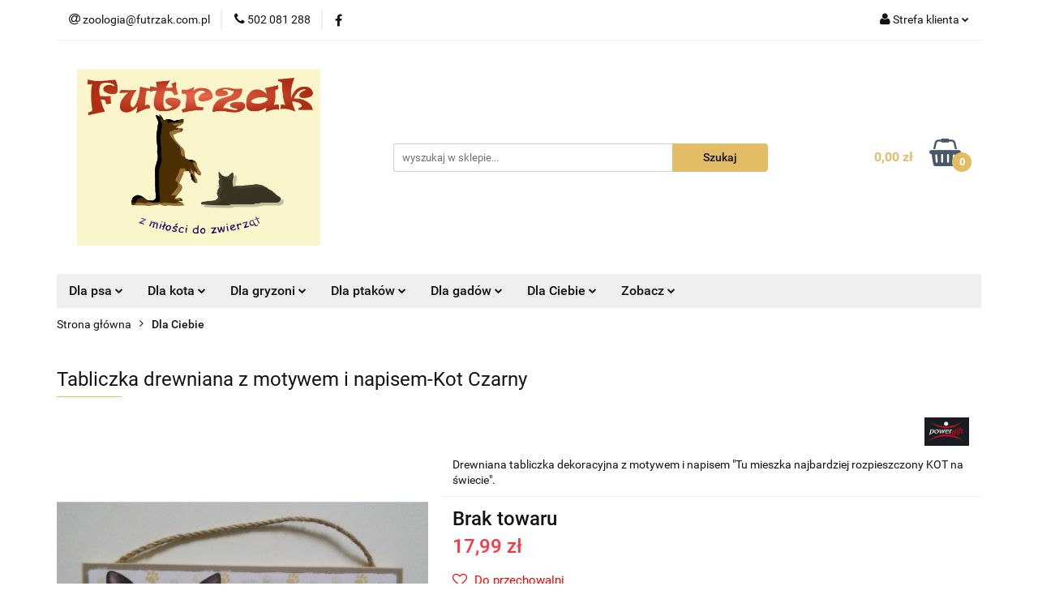

--- FILE ---
content_type: text/html; charset=utf-8
request_url: https://futrzak.com.pl/Tabliczka-drewniana-z-motywem-i-napisem-Kot-Czarny-p654
body_size: 25672
content:
<!DOCTYPE html>
<html lang="pl" currency="PLN"  class=" ">
	<head>
		<meta http-equiv="Content-Type" content="text/html; charset=UTF-8" />
		<meta name="description" content="Tabliczka drewniana z motywem i napisem-Kot Czarny Drewniana tabliczka dekoracyjna z motywem i napisem &amp;quot;Tu mieszka najbardziej rozpieszczony KOT na świecie&amp;quot;. Wymiary: 25x12,5 cm. ">
		<meta name="keywords" content="Internetowy sklep zoologiczny, sklep zoologiczny, futrzak, zoologia, zoologiczny wieliczka, zoologiczny kraków, akcesoria dla zwierząt, artykuły dla zwierząt, zabawki dla zwierząt, sklep dla zwierząt, akcesoria dla psów, akcesoria dla kotów, szkoleniowe">
					<meta name="generator" content="Sky-Shop">
						<meta name="author" content="Futrzak.com.pl - działa na oprogramowaniu sklepów internetowych Sky-Shop.pl">
		<meta name="viewport" content="width=device-width, initial-scale=1.0">
		<meta name="skin_id" content="universal">
		<meta property="og:title" content="Tabliczka drewniana z motywem i napisem-Kot Czarny &gt; Futrzak.com.pl - sklep zoologiczny stworzony z miłości do zwierząt">
		<meta property="og:description" content="Tabliczka drewniana z motywem i napisem-Kot Czarny Drewniana tabliczka dekoracyjna z motywem i napisem &amp;quot;Tu mieszka najbardziej rozpieszczony KOT na świecie&amp;quot;. Wymiary: 25x12,5 cm. ">
					<meta property="og:image" content="https://futrzak.com.pl/images/siersciuch/2000-3000/Tabliczka-drewniana-z-motywem-i-napisem-Kot-Brytyjski_%5B2271%5D_568.jpg">
			<meta property="og:image:type" content="image/jpeg">
			<meta property="og:image:width" content="568">
			<meta property="og:image:height" content="426">
			<link rel="image_src" href="https://futrzak.com.pl/images/siersciuch/2000-3000/Tabliczka-drewniana-z-motywem-i-napisem-Kot-Brytyjski_%5B2271%5D_568.jpg">
							<link rel="shortcut icon" href="/upload/siersciuch/favicon.png">
									<link rel="next" href="https://futrzak.com.pl/Tabliczka-drewniana-z-motywem-i-napisem-Kot-Czarny-p654/pa/2#scr">
							<link rel="canonical" href="https://futrzak.com.pl/Tabliczka-drewniana-z-motywem-i-napisem-Kot-Czarny-p654">
						<title>Tabliczka drewniana z motywem i napisem-Kot Czarny &gt; Futrzak.com.pl - sklep zoologiczny stworzony z miłości do zwierząt</title>
		

				



<!-- edrone -->



	
        <script>
        const getCookie = (name) => {
            const pair = document.cookie.split('; ').find(x => x.startsWith(name+'='))
            if (pair) {
                return JSON.parse(pair.split('=')[1])
            }
        }

        const ccCookie = getCookie('cc_cookie')

        window.dataLayer = window.dataLayer || [];
        function gtag(){dataLayer.push(arguments);}

        gtag('consent', 'default', {
            'ad_storage': 'denied',
            'analytics_storage': 'denied',
            'ad_user_data': 'denied',
            'ad_personalization':  'denied',
            'security_storage': 'denied',
            'personalization_storage': 'denied',
            'functionality_storage': 'denied',
            wait_for_update: 500
        });

        // --- MICROSOFT ---
        window.uetq = window.uetq || [];
        window.uetq.push('consent', 'default', {
            'ad_storage': 'denied'
        });

        if (ccCookie) {
            gtag('consent', 'update', {
                'ad_storage': ccCookie.categories.includes('marketing') ? 'granted' : 'denied',
                'analytics_storage': ccCookie.categories.includes('analytics') ? 'granted' : 'denied',
                'ad_user_data': ccCookie.categories.includes('marketing') ? 'granted' : 'denied',
                'ad_personalization':  ccCookie.categories.includes('marketing') ? 'granted' : 'denied',
                'security_storage': 'granted',
                'personalization_storage': 'granted',
                'functionality_storage': 'granted'
            });

            // --- MICROSOFT ---
            window.uetq.push('consent', 'update', {
                'ad_storage': ccCookie.categories.includes('marketing') ? 'granted' : 'denied'
            });
        }

    </script>
        <script async src="https://www.googletagmanager.com/gtag/js?id=G-8Q0K4LT1QL"></script>
    <script>
        window.dataLayer = window.dataLayer || [];
        function gtag(){dataLayer.push(arguments);}
        gtag('js', new Date());

        gtag('config', 'G-8Q0K4LT1QL');
    </script>
	


	<script>
		var GA_4_PRODUCTS_DATA =  [{"item_id":654,"item_brand":"Power Gift","item_category":"Dla Ciebie"}] ;
			</script>







		<script type="text/javascript">

			function imageLoaded(element, target = "prev") {
				let siblingElement;
				if (target === "prev") {
					siblingElement = element.previousElementSibling;
				} else if (target === "link") {
					siblingElement = element.parentElement.previousElementSibling;
				}
				if (siblingElement && (siblingElement.classList.contains("fa") || siblingElement.classList.contains("icon-refresh"))) {
					siblingElement.style.display = "none";
				}
			}
			</script>

        
		<link rel="stylesheet" href="/view/new/userContent/siersciuch/style.css?v=669">
		<!-- Google Tag Manager -->
<script>(function(w,d,s,l,i){w[l]=w[l]||[];w[l].push({'gtm.start':
new Date().getTime(),event:'gtm.js'});var f=d.getElementsByTagName(s)[0],
j=d.createElement(s),dl=l!='dataLayer'?'&l='+l:'';j.async=true;j.src=
'https://www.googletagmanager.com/gtm.js?id='+i+dl;f.parentNode.insertBefore(j,f);
})(window,document,'script','dataLayer','GTM-KJ8G6JQ');</script>
<!-- End Google Tag Manager -->
<meta name="google-site-verification" content="vBR8edXcwSF1v9flfmU49opM2zaKrXJB5QJcInbprG4">
<meta name="msvalidate.01" content="CC336C226E28BF599B0BA7B1375B5FEB">
<meta name="norton-safeweb-site-verification" content="939c735emu66a48nubf0-d702xmlbk2mu92t9ay1txesnih2wa185aix3zj41dbz7312h7t5dci1bbvobjxz83bun7gjsbt3aun9hjyhixr8uklgqxxcgd6e709np4jm">
		
		<script src="/view/new/scheme/public/_common/js/libs/promise/promise.min.js"></script>
		<script src="/view/new/scheme/public/_common/js/libs/jquery/jquery.min.js"></script>
		<script src="/view/new/scheme/public/_common/js/libs/angularjs/angularjs.min.js"></script>
	</head>
	<body 		  data-coupon-codes-active="1"
		  data-free-delivery-info-active="1"
		  data-generate-pdf-config="OFF"
		  data-hide-price="0"
		  data-is-user-logged-id="0"
		  data-loyalty-points-active="0"
		  data-cart-simple-info-quantity="0"
		  data-cart-simple-info-price="0,00 zł"
		  data-base="PLN"
		  data-used="PLN|zł"
		  data-rates="'PLN':1,'EUR':4.2131"
		  data-decimal-hide="0"
		  data-decimal=","
		  data-thousand=" "
		   data-js-hash="5c6e65d39f"		  data-gtag-events="true" data-gtag-id="G-8Q0K4LT1QL"		  		  class="		  		  		  		  "
		  		  		  		  		  data-hurt-price-type=""
		  data-hurt-price-text=""
		  		  data-tax="23"
	>
		<!-- Google Tag Manager (noscript) -->
<noscript><iframe src="https://www.googletagmanager.com/ns.html?id=GTM-KJ8G6JQ"
height="0" width="0" style="display:none;visibility:hidden"></iframe></noscript>
<!-- End Google Tag Manager (noscript) -->
		
					
<!-- Google Tag Manager (noscript) -->
<noscript>
    <iframe src="https://www.googletagmanager.com/ns.html?id=G-8Q0K4LT1QL"
                  height="0" width="0" style="display:none;visibility:hidden"></iframe>
</noscript>
<!-- End Google Tag Manager (noscript) -->
		


<div id="aria-live" role="alert" aria-live="assertive" class="sr-only">&nbsp;</div>
<main class="skyshop-container" data-ng-app="SkyShopModule">
		

<div data-ng-controller="CartCtrl" data-ng-init="init({type: 'QUICK_CART', turnOffSales: 0})">
		
<md-sidenav ng-cloak md-component-id="mobile-cart" class="md-sidenav-right position-fixed" sidenav-swipe>
    <md-content layout-padding="">
        <div class="dropdown dropdown-quick-cart">
            
  <ul data-ng-if="data.cartSelected || data.hidePrice" class="quick-cart-products-wrapper products">
    <li data-ng-if="!data.cartSelected.items.length" class="quick-cart-empty-wrapper">
      <div class="quick-cart-empty-title">
        Koszyk jest pusty
      </div>
    </li>
    <li data-ng-if="data.cartSelected.items.length && item.type !== 'GRATIS_PRODUCT'" class="quick-cart-products__item" data-nosnippet data-ng-repeat="item in data.cartSelected.items track by item.id">
      <div class="container-fluid">
        <div class="row product">
          <div>
            <button data-ng-click="openProductPage(item.product)" data-ng-disabled="isApiPending">
              <img class="product-image"
                   data-ng-srcset="[{[item.product.photo.url]}] 125w"
                   sizes="(max-width: 1200px) 125px, 125px"
                   data-ng-src="[{[item.product.photo.url]}]"
                   alt="[{[item.product.name]}]"/>
            </button>
          </div>
          <div>
            <button data-ng-click="openProductPage(item.product)" data-ng-disabled="isApiPending">
              <span class="product-name" data-ng-bind="item.product.name"></span>
            </button>
            <span class="product-total">
            <span data-ng-bind="item.quantity"></span> x <span data-ng-bind-html="item.unitPriceSummary | priceFormat:''"></span>
          </span>
          </div>
          <div>
            <i class="close-shape"
               is-disabled="isApiPending"
               remove-list-item
               parent-selector-to-remove="'li'"
               collapse-animation="true"
               click="deleteCartItem(item.id)"></i>
          </div>
        </div>
      </div>
    </li>
  </ul>
  <div data-ng-if="data.cartSelected || data.hidePrice" class="quick-cart-products-actions">
    <div class="quick-cart-products-actions__summary">
      <div data-ng-if="cartFinalDiscountByFreeDelivery() || (data.cartFreeDelivery && data.cartFreeDelivery.status !== data.cartFreeDeliveryStatuses.NOT_AVAILABLE)" class="quick-cart-products-actions__summary-delivery">
        <div data-ng-if="!cartFinalDiscountByFreeDelivery()  && data.cartFreeDelivery.missingAmount > 0" class="summary-element cart-is-free-shipment">
          <span>Do bezpłatnej dostawy brakuje</span>
          <span data-ng-bind-html="data.cartFreeDelivery | priceFormat: ''">-,--</span>
        </div>
        <div data-ng-if="cartFinalDiscountByFreeDelivery() || data.cartFreeDelivery.missingAmount <= 0" class="summary-element free-shipment-wrapper">
          <i class="fa fa-truck"></i>
          <span class="value-upper free-shipment-info">Darmowa dostawa!</span>
        </div>
        <div>
        </div>
      </div>

      <div class="quick-cart-products-actions__summary-total-price">
        <span>Suma </span>
        <span data-ng-if="!data.hidePrice" class="value" data-ng-bind-html="data.cartSelected.priceSummary | priceFormat:'':true">0,00 zł</span>
        <span data-ng-if="data.hidePrice" class="hide-price-text"></span>
      </div>
            <div class="quick-cart-products-actions__summary-discount-info" data-ng-if="data.cartSelected.priceSummary.final.gross != data.cartSelected.priceSummary.base.gross">
        <small>Cena uwzględnia rabaty</small>
      </div>
    </div>
    <button data-ng-disabled="isApiPending" type="button" class="btn btn-primary btn-block" data-ng-click="goToCart()">
      Realizuj zamówienie
    </button>
  </div>
  <!--googleon: all-->
        </div>
    </md-content>
</md-sidenav>		<header id="header" class="mod-header-3 ">
				
<section class="mobile-search">
  <span class="title">Szukaj</span>
  <i class="close-shape"></i>
    <form method="GET" action="/category/#top">
      <div class="row">
        <div class="mobile-search-input-wrapper clearbox">
          <input class="input-field " type="text" name="q" product-per-page="4" value="" placeholder="wyszukaj w sklepie..." autocomplete="off"  />
          <i class="clearbox_button"></i>
                  </div>
        <div class="mobile-search-btn-wrapper">
          <input type="submit" value="Szukaj" class="btn btn-primary btn-block">
        </div>
      </div>
          </form>
</section>
		<div class="header_inner_wrapper">
			
			<section class="top_bar">
				<div class="sky-container">
					<div class="top_bar_inner_wrapper">
						<div class="top_bar_item left">
							
<div class="top_bar_item_list_wrapper">
  <ul class="top_bar_item_list">
        <li data-type="email" class="top_bar_item_list_item hidden-on-mobile" id="top_bar_item_list_item_email">
                  <a href="mailto:zoologia@futrzak.com.pl">
            <div class="top_bar_item_list_item_icon" id="top_bar_item_list_item_email_icon">
              <span class="helper-icon">
                <i class="fa fa-at"></i>
              </span>
            </div>
            <span class="helper-text">
              zoologia@futrzak.com.pl
            </span>
          </a>
                  </li>
              <li data-type="phone" class="top_bar_item_list_item hidden-on-mobile" id="top_bar_item_list_item_phone">
                      <a href="tel:502 081 288">
              <div class="top_bar_item_list_item_icon" id="top_bar_item_list_item_phone_icon">
                <span class="helper-icon">
                  <i class="fa fa-phone"></i>
                </span>
              </div>
              <span class="helper-text">
                502 081 288
              </span>
            </a>
                </li>
                      <li data-type="social-sm_facebook" class="top_bar_item_list_item top_bar_item_list_item_social_media hidden-on-mobile" ng-non-bindable>
            <a href="https://www.facebook.com/ZoologiaFutrzak" rel="nofollow" target="_blank">
                <div class="top_bar_item_list_item_social_media">
                                    <span class="top_bar_item_list_item_social_media_icon" id="top_bar_item_list_item_social_media_icon_fb">
                    <i class="fa fa-facebook"></i>
                  </span>
                                  </div>
            </a>
        </li>
                                                                                                                                  <li id="mobile-open-contact" class="top_bar_item_list_item top_bar_item_list_item_contact hidden-on-desktop">
          <a href="#">
            <div class="top_bar_item_list_item_item_social_envelope_icon">
              <span class="helper-icon">
                <i class="fa fa-envelope"></i>
              </span>
              <span class="helper-arrow">
                <i class="fa fa-chevron-down"></i>
              </span>
            </div>
          </a>
      </li>
      </ul>
</div>						</div>
						<div class="top_bar_item right">
							
<div class="top_bar_item_list_wrapper">
    <ul class="top_bar_item_list">
                        <li class="top_bar_item_list_item user-menu">
            
  <div class="header_top_bar_social_user_icon">
    <span class="helper-icon">
      <i class="fa fa-user"></i>
    </span>
          <span class="hidden-on-mobile">
        Strefa klienta
      </span>
      <span class="helper-arrow">
        <i class="fa fa-chevron-down"></i>      </span> 
  </div>
  <div class="dropdown">
    <ul>
      <li>
        <a href="/login/">Zaloguj się</a>
      </li>
      <li>
        <a href="/register/">Zarejestruj się</a>
      </li>
            <li>
        <a href="/ticket/add/" rel="nofollow">Dodaj zgłoszenie</a>
      </li>
            <li>
        <a href="#" data-cc="c-settings" rel="nofollow">Zgody cookies</a>
      </li>
          </ul>
  </div>
        </li>
                    <li  data-ng-click="openMobileCart($event)" data-ng-mouseenter="loadMobileCart()" class="top_bar_item_list_item quick-cart  hidden-on-desktop ">
                <div class="top_bar_item_list_item_cart_icon">
                    <span class="helper-icon">
                        <i class="fa fa-shopping-basket"></i>
                    </span>
                    <span class="helper-text">
                        Koszyk
                    </span>
                    <span class="helper-text-amount">
                        <span class="helper-cart-left-bracket">(</span>
                        <span data-ng-bind="data.cartAmount">0</span>
                        <span class="helper-cart-right-bracket">)</span>
                    </span>
                    <span class="helper-arrow">
                        <i class="fa fa-chevron-down"></i>
                    </span>
                </div>
                                <div data-ng-if="data.initCartAmount" class="dropdown dropdown-quick-cart">
                    
  <ul data-ng-if="data.cartSelected || data.hidePrice" class="quick-cart-products-wrapper products">
    <li data-ng-if="!data.cartSelected.items.length" class="quick-cart-empty-wrapper">
      <div class="quick-cart-empty-title">
        Koszyk jest pusty
      </div>
    </li>
    <li data-ng-if="data.cartSelected.items.length && item.type !== 'GRATIS_PRODUCT'" class="quick-cart-products__item" data-nosnippet data-ng-repeat="item in data.cartSelected.items track by item.id">
      <div class="container-fluid">
        <div class="row product">
          <div>
            <button data-ng-click="openProductPage(item.product)" data-ng-disabled="isApiPending">
              <img class="product-image"
                   data-ng-srcset="[{[item.product.photo.url]}] 125w"
                   sizes="(max-width: 1200px) 125px, 125px"
                   data-ng-src="[{[item.product.photo.url]}]"
                   alt="[{[item.product.name]}]"/>
            </button>
          </div>
          <div>
            <button data-ng-click="openProductPage(item.product)" data-ng-disabled="isApiPending">
              <span class="product-name" data-ng-bind="item.product.name"></span>
            </button>
            <span class="product-total">
            <span data-ng-bind="item.quantity"></span> x <span data-ng-bind-html="item.unitPriceSummary | priceFormat:''"></span>
          </span>
          </div>
          <div>
            <i class="close-shape"
               is-disabled="isApiPending"
               remove-list-item
               parent-selector-to-remove="'li'"
               collapse-animation="true"
               click="deleteCartItem(item.id)"></i>
          </div>
        </div>
      </div>
    </li>
  </ul>
  <div data-ng-if="data.cartSelected || data.hidePrice" class="quick-cart-products-actions">
    <div class="quick-cart-products-actions__summary">
      <div data-ng-if="cartFinalDiscountByFreeDelivery() || (data.cartFreeDelivery && data.cartFreeDelivery.status !== data.cartFreeDeliveryStatuses.NOT_AVAILABLE)" class="quick-cart-products-actions__summary-delivery">
        <div data-ng-if="!cartFinalDiscountByFreeDelivery()  && data.cartFreeDelivery.missingAmount > 0" class="summary-element cart-is-free-shipment">
          <span>Do bezpłatnej dostawy brakuje</span>
          <span data-ng-bind-html="data.cartFreeDelivery | priceFormat: ''">-,--</span>
        </div>
        <div data-ng-if="cartFinalDiscountByFreeDelivery() || data.cartFreeDelivery.missingAmount <= 0" class="summary-element free-shipment-wrapper">
          <i class="fa fa-truck"></i>
          <span class="value-upper free-shipment-info">Darmowa dostawa!</span>
        </div>
        <div>
        </div>
      </div>

      <div class="quick-cart-products-actions__summary-total-price">
        <span>Suma </span>
        <span data-ng-if="!data.hidePrice" class="value" data-ng-bind-html="data.cartSelected.priceSummary | priceFormat:'':true">0,00 zł</span>
        <span data-ng-if="data.hidePrice" class="hide-price-text"></span>
      </div>
            <div class="quick-cart-products-actions__summary-discount-info" data-ng-if="data.cartSelected.priceSummary.final.gross != data.cartSelected.priceSummary.base.gross">
        <small>Cena uwzględnia rabaty</small>
      </div>
    </div>
    <button data-ng-disabled="isApiPending" type="button" class="btn btn-primary btn-block" data-ng-click="goToCart()">
      Realizuj zamówienie
    </button>
  </div>
  <!--googleon: all-->
                </div>
                            </li>
            </ul>
</div>
						</div>
					</div>
				</div>
			</section>
			<section class="header_middle_content">
				<div class="sky-container">
					<div class="header_middle_content_inner_wrapper">
						<a href="/" class="header_middle_content_logo">
							<img src="/upload/siersciuch/logos/futrzak%282%29.png" data-src-old-browser="" alt=" Futrzak.com.pl " />
						</a>
						<ul class="mobile-actions">
							<li id="mobile-open-search">
								<i class="fa fa-search"></i>
							</li>
							<li id="mobile-open-menu">
								<i class="fa fa-bars"></i>
							</li>
						</ul>
						<div class="header_middle_content_searchbox search-box ">
							<form method="GET" action="/category/#top">
								<div class="header_middle_content_searchbox_input_wrapper">
									<input cy-data="headerSearch" class="input-field " type="text" name="q" value="" placeholder="wyszukaj w sklepie..." autocomplete="off"  />
																	</div>
								<div class="header_middle_content_searchbox_button_wrapper">
									<input type="submit" value="Szukaj" class="btn btn-primary btn-block">
																	</div>
							</form>
						</div>
												
<div cy-data="headerCart" class="header_middle_content_quick_cart_wrapper quick-cart">
  <a data-ng-click="openMobileCart($event)" data-ng-mouseenter="loadMobileCart()" href="/cart/" class="header_middle_content_quick_cart" rel="nofollow">
    <div class="header_middle_content_quick_cart_price price"><span data-ng-bind-html="data.cartPriceSummary | priceFormat:'':false:'final':'0,00 zł'">0,00 zł</span></div>
    <i class="fa fa-shopping-basket"></i>
    <div class="header_middle_content_quick_cart_counter counter"><span data-ng-bind="data.cartAmount">0</span></div>
  </a>
    <div ng-cloak data-ng-if="data.initCartAmount" class="dropdown dropdown-quick-cart">
    
  <ul data-ng-if="data.cartSelected || data.hidePrice" class="quick-cart-products-wrapper products">
    <li data-ng-if="!data.cartSelected.items.length" class="quick-cart-empty-wrapper">
      <div class="quick-cart-empty-title">
        Koszyk jest pusty
      </div>
    </li>
    <li data-ng-if="data.cartSelected.items.length && item.type !== 'GRATIS_PRODUCT'" class="quick-cart-products__item" data-nosnippet data-ng-repeat="item in data.cartSelected.items track by item.id">
      <div class="container-fluid">
        <div class="row product">
          <div>
            <button data-ng-click="openProductPage(item.product)" data-ng-disabled="isApiPending">
              <img class="product-image"
                   data-ng-srcset="[{[item.product.photo.url]}] 125w"
                   sizes="(max-width: 1200px) 125px, 125px"
                   data-ng-src="[{[item.product.photo.url]}]"
                   alt="[{[item.product.name]}]"/>
            </button>
          </div>
          <div>
            <button data-ng-click="openProductPage(item.product)" data-ng-disabled="isApiPending">
              <span class="product-name" data-ng-bind="item.product.name"></span>
            </button>
            <span class="product-total">
            <span data-ng-bind="item.quantity"></span> x <span data-ng-bind-html="item.unitPriceSummary | priceFormat:''"></span>
          </span>
          </div>
          <div>
            <i class="close-shape"
               is-disabled="isApiPending"
               remove-list-item
               parent-selector-to-remove="'li'"
               collapse-animation="true"
               click="deleteCartItem(item.id)"></i>
          </div>
        </div>
      </div>
    </li>
  </ul>
  <div data-ng-if="data.cartSelected || data.hidePrice" class="quick-cart-products-actions">
    <div class="quick-cart-products-actions__summary">
      <div data-ng-if="cartFinalDiscountByFreeDelivery() || (data.cartFreeDelivery && data.cartFreeDelivery.status !== data.cartFreeDeliveryStatuses.NOT_AVAILABLE)" class="quick-cart-products-actions__summary-delivery">
        <div data-ng-if="!cartFinalDiscountByFreeDelivery()  && data.cartFreeDelivery.missingAmount > 0" class="summary-element cart-is-free-shipment">
          <span>Do bezpłatnej dostawy brakuje</span>
          <span data-ng-bind-html="data.cartFreeDelivery | priceFormat: ''">-,--</span>
        </div>
        <div data-ng-if="cartFinalDiscountByFreeDelivery() || data.cartFreeDelivery.missingAmount <= 0" class="summary-element free-shipment-wrapper">
          <i class="fa fa-truck"></i>
          <span class="value-upper free-shipment-info">Darmowa dostawa!</span>
        </div>
        <div>
        </div>
      </div>

      <div class="quick-cart-products-actions__summary-total-price">
        <span>Suma </span>
        <span data-ng-if="!data.hidePrice" class="value" data-ng-bind-html="data.cartSelected.priceSummary | priceFormat:'':true">0,00 zł</span>
        <span data-ng-if="data.hidePrice" class="hide-price-text"></span>
      </div>
            <div class="quick-cart-products-actions__summary-discount-info" data-ng-if="data.cartSelected.priceSummary.final.gross != data.cartSelected.priceSummary.base.gross">
        <small>Cena uwzględnia rabaty</small>
      </div>
    </div>
    <button data-ng-disabled="isApiPending" type="button" class="btn btn-primary btn-block" data-ng-click="goToCart()">
      Realizuj zamówienie
    </button>
  </div>
  <!--googleon: all-->
  </div>
  
</div>											</div>
				</div>
			</section>
			<section class="menu-wrapper">
				<div class="sky-container">
					<div class="menu menu-calculate smart-menu" data-action="inline">
						<ul class="header_bottom_content_list">
							
    <li class="header_bottom_content_list_item full-width ">
              <a class="header_bottom_content_list_item_anchor" >
              Dla psa
        <span class="helper-arrow">
          <i class="fa fa-chevron-down"></i>
        </span>
      </a>
      <div class="dropdown">
        <div class="row">
                                                    <div class="col-xs-12 col-sm-4 col-md-3">
                  <div class="cat-title more">
                    <a href="/Dla-psa-c19">Dla psa</a>
                  </div>
                                      <ul class="header_bottom_content_list_dropdown">
                                              <li class="header_bottom_content_list_dropdown_item">
                          <a href="/Adresowki-i-identyfikatory-c69">Adresówki i identyfikatory</a>
                        </li>
                                              <li class="header_bottom_content_list_dropdown_item">
                          <a href="/Akcesoria-szkoleniowe-c27">Akcesoria szkoleniowe</a>
                        </li>
                                              <li class="header_bottom_content_list_dropdown_item">
                          <a href="/Higiena-c86">Higiena</a>
                        </li>
                                              <li class="header_bottom_content_list_dropdown_item">
                          <a href="/Kagance-c70">Kagańce</a>
                        </li>
                                              <li class="header_bottom_content_list_dropdown_item">
                          <a href="/Karmy-mokre-c82">Karmy mokre</a>
                        </li>
                                              <li class="header_bottom_content_list_dropdown_item">
                          <a href="/Karmy-suche-c83">Karmy suche</a>
                        </li>
                                              <li class="header_bottom_content_list_dropdown_item">
                          <a href="/Legowiska-c64">Legowiska</a>
                        </li>
                                              <li class="header_bottom_content_list_dropdown_item">
                          <a href="/Miski-c24">Miski</a>
                        </li>
                                              <li class="header_bottom_content_list_dropdown_item">
                          <a href="/Obroze-c23">Obroże</a>
                        </li>
                                              <li class="header_bottom_content_list_dropdown_item">
                          <a href="/Przekaski-i-smakolyki-c80">Przekąski i smakołyki</a>
                        </li>
                                              <li class="header_bottom_content_list_dropdown_item">
                          <a href="/Szampony-i-odzywki-c30">Szampony i odżywki</a>
                        </li>
                                              <li class="header_bottom_content_list_dropdown_item">
                          <a href="/Szczotki-i-zgrzebla-c26">Szczotki i zgrzebła</a>
                        </li>
                                              <li class="header_bottom_content_list_dropdown_item">
                          <a href="/Smycze-c25">Smycze</a>
                        </li>
                                              <li class="header_bottom_content_list_dropdown_item">
                          <a href="/Suplementy-i-witaminy-c88">Suplementy i witaminy</a>
                        </li>
                                              <li class="header_bottom_content_list_dropdown_item">
                          <a href="/Szelki-c20">Szelki</a>
                        </li>
                                              <li class="header_bottom_content_list_dropdown_item">
                          <a href="/Srodki-ochrony-przed-pasozytami-c31">Środki ochrony przed pasożytami</a>
                        </li>
                                              <li class="header_bottom_content_list_dropdown_item">
                          <a href="/Transportery-c97">Transportery</a>
                        </li>
                                              <li class="header_bottom_content_list_dropdown_item">
                          <a href="/Ubranka-c68">Ubranka</a>
                        </li>
                                              <li class="header_bottom_content_list_dropdown_item">
                          <a href="/Zabawki-c28">Zabawki</a>
                        </li>
                                              <li class="header_bottom_content_list_dropdown_item">
                          <a href="/Zestawy-c21">Zestawy</a>
                        </li>
                                              <li class="header_bottom_content_list_dropdown_item">
                          <a href="/Pozostale-c32">Pozostałe</a>
                        </li>
                                          </ul>
                                  </div>
                                            </div>
      </div>
    </li>
        
    <li class="header_bottom_content_list_item full-width ">
              <a class="header_bottom_content_list_item_anchor" >
              Dla kota
        <span class="helper-arrow">
          <i class="fa fa-chevron-down"></i>
        </span>
      </a>
      <div class="dropdown">
        <div class="row">
                                                    <div class="col-xs-12 col-sm-4 col-md-3">
                  <div class="cat-title more">
                    <a href="/Dla-kota-c33">Dla kota</a>
                  </div>
                                      <ul class="header_bottom_content_list_dropdown">
                                              <li class="header_bottom_content_list_dropdown_item">
                          <a href="/Drapaki-c59">Drapaki</a>
                        </li>
                                              <li class="header_bottom_content_list_dropdown_item">
                          <a href="/Higiena-c87">Higiena</a>
                        </li>
                                              <li class="header_bottom_content_list_dropdown_item">
                          <a href="/Karmy-mokre-c78">Karmy mokre</a>
                        </li>
                                              <li class="header_bottom_content_list_dropdown_item">
                          <a href="/Karmy-suche-c84">Karmy suche</a>
                        </li>
                                              <li class="header_bottom_content_list_dropdown_item">
                          <a href="/Kuwety-c51">Kuwety</a>
                        </li>
                                              <li class="header_bottom_content_list_dropdown_item">
                          <a href="/Legowiska-c65">Legowiska</a>
                        </li>
                                              <li class="header_bottom_content_list_dropdown_item">
                          <a href="/Miski-c49">Miski</a>
                        </li>
                                              <li class="header_bottom_content_list_dropdown_item">
                          <a href="/Obroze-c46">Obroże</a>
                        </li>
                                              <li class="header_bottom_content_list_dropdown_item">
                          <a href="/Przekaski-i-smakolyki-c81">Przekąski i smakołyki</a>
                        </li>
                                              <li class="header_bottom_content_list_dropdown_item">
                          <a href="/Suplementy-i-witaminy-c89">Suplementy i witaminy</a>
                        </li>
                                              <li class="header_bottom_content_list_dropdown_item">
                          <a href="/Szampony-i-odzywki-c58">Szampony i odżywki</a>
                        </li>
                                              <li class="header_bottom_content_list_dropdown_item">
                          <a href="/Szczotki-i-zgrzebla-c50">Szczotki i zgrzebła</a>
                        </li>
                                              <li class="header_bottom_content_list_dropdown_item">
                          <a href="/Szelki-c47">Szelki</a>
                        </li>
                                              <li class="header_bottom_content_list_dropdown_item">
                          <a href="/Srodki-ochrony-przed-pasozytami-c56">Środki ochrony przed pasożytami</a>
                        </li>
                                              <li class="header_bottom_content_list_dropdown_item">
                          <a href="/Transportery-c54">Transportery</a>
                        </li>
                                              <li class="header_bottom_content_list_dropdown_item">
                          <a href="/Zabawki-c55">Zabawki</a>
                        </li>
                                              <li class="header_bottom_content_list_dropdown_item">
                          <a href="/Zestawy-c48">Zestawy</a>
                        </li>
                                              <li class="header_bottom_content_list_dropdown_item">
                          <a href="/Zwirki-c53">Żwirki</a>
                        </li>
                                              <li class="header_bottom_content_list_dropdown_item">
                          <a href="/Pozostale-c57">Pozostałe</a>
                        </li>
                                          </ul>
                                  </div>
                                            </div>
      </div>
    </li>
        
    <li class="header_bottom_content_list_item full-width ">
              <a class="header_bottom_content_list_item_anchor" >
              Dla gryzoni
        <span class="helper-arrow">
          <i class="fa fa-chevron-down"></i>
        </span>
      </a>
      <div class="dropdown">
        <div class="row">
                                                    <div class="col-xs-12 col-sm-4 col-md-3">
                  <div class="cat-title more">
                    <a href="/Dla-gryzoni-c34">Dla gryzoni</a>
                  </div>
                                      <ul class="header_bottom_content_list_dropdown">
                                              <li class="header_bottom_content_list_dropdown_item">
                          <a href="/Domki-c43">Domki</a>
                        </li>
                                              <li class="header_bottom_content_list_dropdown_item">
                          <a href="/Klatki-c45">Klatki</a>
                        </li>
                                              <li class="header_bottom_content_list_dropdown_item">
                          <a href="/Kuwety-c44">Kuwety</a>
                        </li>
                                              <li class="header_bottom_content_list_dropdown_item">
                          <a href="/Miski-c41">Miski</a>
                        </li>
                                              <li class="header_bottom_content_list_dropdown_item">
                          <a href="/Poidelka-c42">Poidełka</a>
                        </li>
                                              <li class="header_bottom_content_list_dropdown_item">
                          <a href="/Pokarm-c95">Pokarm</a>
                        </li>
                                              <li class="header_bottom_content_list_dropdown_item">
                          <a href="/Szczotki-i-zgrzebla-c66">Szczotki i zgrzebła</a>
                        </li>
                                              <li class="header_bottom_content_list_dropdown_item">
                          <a href="/Transportery-c52">Transportery</a>
                        </li>
                                              <li class="header_bottom_content_list_dropdown_item">
                          <a href="/Zabawki-c67">Zabawki</a>
                        </li>
                                              <li class="header_bottom_content_list_dropdown_item">
                          <a href="/Higiena-c96">Higiena</a>
                        </li>
                                              <li class="header_bottom_content_list_dropdown_item">
                          <a href="/Pozostale-c72">Pozostałe</a>
                        </li>
                                          </ul>
                                  </div>
                                            </div>
      </div>
    </li>
        
    <li class="header_bottom_content_list_item full-width ">
              <a class="header_bottom_content_list_item_anchor" >
              Dla ptaków
        <span class="helper-arrow">
          <i class="fa fa-chevron-down"></i>
        </span>
      </a>
      <div class="dropdown">
        <div class="row">
                                                    <div class="col-xs-12 col-sm-4 col-md-3">
                  <div class="cat-title more">
                    <a href="/Dla-ptakow-c35">Dla ptaków</a>
                  </div>
                                      <ul class="header_bottom_content_list_dropdown">
                                              <li class="header_bottom_content_list_dropdown_item">
                          <a href="/Baseny-c71">Baseny</a>
                        </li>
                                              <li class="header_bottom_content_list_dropdown_item">
                          <a href="/Hustawki-c38">Huśtawki</a>
                        </li>
                                              <li class="header_bottom_content_list_dropdown_item">
                          <a href="/Klatki-c40">Klatki</a>
                        </li>
                                              <li class="header_bottom_content_list_dropdown_item">
                          <a href="/Poidla-i-karmidla-c39">Poidła i karmidła</a>
                        </li>
                                              <li class="header_bottom_content_list_dropdown_item">
                          <a href="/Pokarm-c85">Pokarm</a>
                        </li>
                                          </ul>
                                  </div>
                                            </div>
      </div>
    </li>
        
    <li class="header_bottom_content_list_item full-width ">
              <a class="header_bottom_content_list_item_anchor" >
              Dla gadów
        <span class="helper-arrow">
          <i class="fa fa-chevron-down"></i>
        </span>
      </a>
      <div class="dropdown">
        <div class="row">
                                                    <div class="col-xs-12 col-sm-4 col-md-3">
                  <div class="cat-title more">
                    <a href="/Dla-gadow-c36">Dla gadów</a>
                  </div>
                                      <ul class="header_bottom_content_list_dropdown">
                                              <li class="header_bottom_content_list_dropdown_item">
                          <a href="/Pozostale-c37">Pozostałe</a>
                        </li>
                                          </ul>
                                  </div>
                                            </div>
      </div>
    </li>
        
    <li class="header_bottom_content_list_item full-width ">
              <a class="header_bottom_content_list_item_anchor" >
              Dla Ciebie
        <span class="helper-arrow">
          <i class="fa fa-chevron-down"></i>
        </span>
      </a>
      <div class="dropdown">
        <div class="row">
                                                    <div class="col-xs-12 col-sm-4 col-md-3">
                  <div class="cat-title more">
                    <a href="/Dla-Ciebie-c61">Dla Ciebie</a>
                  </div>
                                      <ul class="header_bottom_content_list_dropdown">
                                              <li class="header_bottom_content_list_dropdown_item">
                          <a href="/Kubki-c74">Kubki</a>
                        </li>
                                              <li class="header_bottom_content_list_dropdown_item">
                          <a href="/Tabliczki-dekoracyjne-c76">Tabliczki dekoracyjne</a>
                        </li>
                                              <li class="header_bottom_content_list_dropdown_item">
                          <a href="/Tabliczki-ostrzegawcze-c73">Tabliczki ostrzegawcze</a>
                        </li>
                                              <li class="header_bottom_content_list_dropdown_item">
                          <a href="/Tabliczki-magnetyczne-c77">Tabliczki magnetyczne</a>
                        </li>
                                              <li class="header_bottom_content_list_dropdown_item">
                          <a href="/Pozostale-akcesoria-c62">Pozostałe akcesoria</a>
                        </li>
                                              <li class="header_bottom_content_list_dropdown_item">
                          <a href="/Oferty-specjalne-c63">Oferty specjalne</a>
                        </li>
                                          </ul>
                                  </div>
                                            </div>
      </div>
    </li>
        
      <li class="header_bottom_content_list_item single-category ">
              <a class="header_bottom_content_list_item_anchor" href="#">
              Zobacz
        <span class="helper-arrow">
          <i class="fa fa-chevron-down"></i>
        </span>
      </a>
      <div class="dropdown">
        <div class="row">
          <div class="col-xs-12">
            <ul>
                              <li>
                                      <a href="/news/n/41/Polecamy">Polecamy</a>
                                  </li>
                              <li>
                                      <a href="/news/n/100/Pomoz-potrzebujacym-zwierzetom">Pomóż potrzebującym zwierzętom</a>
                                  </li>
                              <li>
                                      <a href="/news/n/42/Wspolpracujemy-z">Współpracujemy z</a>
                                  </li>
                              <li>
                                      <a href="/news/n/102/Warto-zobaczyc">Warto zobaczyć</a>
                                  </li>
                          </ul>
          </div>
        </div>
      </div>
    </li>
      
							<li class="hamburger ">
								<a href="#">
									<i class="fa fa-bars"></i>
								</a>
								<div class="dropdown">
									<div class="row">
										<div class="col-xs-12 smart-menu">
											<ul class="hambureger-elements"></ul>
										</div>
									</div>
								</div>
							</li>
						</ul>
					</div>
				</div>
			</section>
			<section id="sticky-header" data-sticky="no">
				<div class="sky-container">
					
<div class="sticky-header__wrapper">
    <a href="/" class="sticky-header_content__logo">
        <img src="/upload/siersciuch/logos/futrzak%282%29.png" data-src-old-browser="" alt=" Futrzak.com.pl " />
    </a>
    <section class="sticky-header_content__menu smart-menu" data-action="inline">
         <ul class="sticky-header_content__menu_list">
            
    <li class="header_bottom_content_list_item full-width ">
              <a class="header_bottom_content_list_item_anchor" >
              Dla psa
        <span class="helper-arrow">
          <i class="fa fa-chevron-down"></i>
        </span>
      </a>
      <div class="dropdown">
        <div class="row">
                                                    <div class="col-xs-12 col-sm-4 col-md-3">
                  <div class="cat-title more">
                    <a href="/Dla-psa-c19">Dla psa</a>
                  </div>
                                      <ul class="header_bottom_content_list_dropdown">
                                              <li class="header_bottom_content_list_dropdown_item">
                          <a href="/Adresowki-i-identyfikatory-c69">Adresówki i identyfikatory</a>
                        </li>
                                              <li class="header_bottom_content_list_dropdown_item">
                          <a href="/Akcesoria-szkoleniowe-c27">Akcesoria szkoleniowe</a>
                        </li>
                                              <li class="header_bottom_content_list_dropdown_item">
                          <a href="/Higiena-c86">Higiena</a>
                        </li>
                                              <li class="header_bottom_content_list_dropdown_item">
                          <a href="/Kagance-c70">Kagańce</a>
                        </li>
                                              <li class="header_bottom_content_list_dropdown_item">
                          <a href="/Karmy-mokre-c82">Karmy mokre</a>
                        </li>
                                              <li class="header_bottom_content_list_dropdown_item">
                          <a href="/Karmy-suche-c83">Karmy suche</a>
                        </li>
                                              <li class="header_bottom_content_list_dropdown_item">
                          <a href="/Legowiska-c64">Legowiska</a>
                        </li>
                                              <li class="header_bottom_content_list_dropdown_item">
                          <a href="/Miski-c24">Miski</a>
                        </li>
                                              <li class="header_bottom_content_list_dropdown_item">
                          <a href="/Obroze-c23">Obroże</a>
                        </li>
                                              <li class="header_bottom_content_list_dropdown_item">
                          <a href="/Przekaski-i-smakolyki-c80">Przekąski i smakołyki</a>
                        </li>
                                              <li class="header_bottom_content_list_dropdown_item">
                          <a href="/Szampony-i-odzywki-c30">Szampony i odżywki</a>
                        </li>
                                              <li class="header_bottom_content_list_dropdown_item">
                          <a href="/Szczotki-i-zgrzebla-c26">Szczotki i zgrzebła</a>
                        </li>
                                              <li class="header_bottom_content_list_dropdown_item">
                          <a href="/Smycze-c25">Smycze</a>
                        </li>
                                              <li class="header_bottom_content_list_dropdown_item">
                          <a href="/Suplementy-i-witaminy-c88">Suplementy i witaminy</a>
                        </li>
                                              <li class="header_bottom_content_list_dropdown_item">
                          <a href="/Szelki-c20">Szelki</a>
                        </li>
                                              <li class="header_bottom_content_list_dropdown_item">
                          <a href="/Srodki-ochrony-przed-pasozytami-c31">Środki ochrony przed pasożytami</a>
                        </li>
                                              <li class="header_bottom_content_list_dropdown_item">
                          <a href="/Transportery-c97">Transportery</a>
                        </li>
                                              <li class="header_bottom_content_list_dropdown_item">
                          <a href="/Ubranka-c68">Ubranka</a>
                        </li>
                                              <li class="header_bottom_content_list_dropdown_item">
                          <a href="/Zabawki-c28">Zabawki</a>
                        </li>
                                              <li class="header_bottom_content_list_dropdown_item">
                          <a href="/Zestawy-c21">Zestawy</a>
                        </li>
                                              <li class="header_bottom_content_list_dropdown_item">
                          <a href="/Pozostale-c32">Pozostałe</a>
                        </li>
                                          </ul>
                                  </div>
                                            </div>
      </div>
    </li>
        
    <li class="header_bottom_content_list_item full-width ">
              <a class="header_bottom_content_list_item_anchor" >
              Dla kota
        <span class="helper-arrow">
          <i class="fa fa-chevron-down"></i>
        </span>
      </a>
      <div class="dropdown">
        <div class="row">
                                                    <div class="col-xs-12 col-sm-4 col-md-3">
                  <div class="cat-title more">
                    <a href="/Dla-kota-c33">Dla kota</a>
                  </div>
                                      <ul class="header_bottom_content_list_dropdown">
                                              <li class="header_bottom_content_list_dropdown_item">
                          <a href="/Drapaki-c59">Drapaki</a>
                        </li>
                                              <li class="header_bottom_content_list_dropdown_item">
                          <a href="/Higiena-c87">Higiena</a>
                        </li>
                                              <li class="header_bottom_content_list_dropdown_item">
                          <a href="/Karmy-mokre-c78">Karmy mokre</a>
                        </li>
                                              <li class="header_bottom_content_list_dropdown_item">
                          <a href="/Karmy-suche-c84">Karmy suche</a>
                        </li>
                                              <li class="header_bottom_content_list_dropdown_item">
                          <a href="/Kuwety-c51">Kuwety</a>
                        </li>
                                              <li class="header_bottom_content_list_dropdown_item">
                          <a href="/Legowiska-c65">Legowiska</a>
                        </li>
                                              <li class="header_bottom_content_list_dropdown_item">
                          <a href="/Miski-c49">Miski</a>
                        </li>
                                              <li class="header_bottom_content_list_dropdown_item">
                          <a href="/Obroze-c46">Obroże</a>
                        </li>
                                              <li class="header_bottom_content_list_dropdown_item">
                          <a href="/Przekaski-i-smakolyki-c81">Przekąski i smakołyki</a>
                        </li>
                                              <li class="header_bottom_content_list_dropdown_item">
                          <a href="/Suplementy-i-witaminy-c89">Suplementy i witaminy</a>
                        </li>
                                              <li class="header_bottom_content_list_dropdown_item">
                          <a href="/Szampony-i-odzywki-c58">Szampony i odżywki</a>
                        </li>
                                              <li class="header_bottom_content_list_dropdown_item">
                          <a href="/Szczotki-i-zgrzebla-c50">Szczotki i zgrzebła</a>
                        </li>
                                              <li class="header_bottom_content_list_dropdown_item">
                          <a href="/Szelki-c47">Szelki</a>
                        </li>
                                              <li class="header_bottom_content_list_dropdown_item">
                          <a href="/Srodki-ochrony-przed-pasozytami-c56">Środki ochrony przed pasożytami</a>
                        </li>
                                              <li class="header_bottom_content_list_dropdown_item">
                          <a href="/Transportery-c54">Transportery</a>
                        </li>
                                              <li class="header_bottom_content_list_dropdown_item">
                          <a href="/Zabawki-c55">Zabawki</a>
                        </li>
                                              <li class="header_bottom_content_list_dropdown_item">
                          <a href="/Zestawy-c48">Zestawy</a>
                        </li>
                                              <li class="header_bottom_content_list_dropdown_item">
                          <a href="/Zwirki-c53">Żwirki</a>
                        </li>
                                              <li class="header_bottom_content_list_dropdown_item">
                          <a href="/Pozostale-c57">Pozostałe</a>
                        </li>
                                          </ul>
                                  </div>
                                            </div>
      </div>
    </li>
        
    <li class="header_bottom_content_list_item full-width ">
              <a class="header_bottom_content_list_item_anchor" >
              Dla gryzoni
        <span class="helper-arrow">
          <i class="fa fa-chevron-down"></i>
        </span>
      </a>
      <div class="dropdown">
        <div class="row">
                                                    <div class="col-xs-12 col-sm-4 col-md-3">
                  <div class="cat-title more">
                    <a href="/Dla-gryzoni-c34">Dla gryzoni</a>
                  </div>
                                      <ul class="header_bottom_content_list_dropdown">
                                              <li class="header_bottom_content_list_dropdown_item">
                          <a href="/Domki-c43">Domki</a>
                        </li>
                                              <li class="header_bottom_content_list_dropdown_item">
                          <a href="/Klatki-c45">Klatki</a>
                        </li>
                                              <li class="header_bottom_content_list_dropdown_item">
                          <a href="/Kuwety-c44">Kuwety</a>
                        </li>
                                              <li class="header_bottom_content_list_dropdown_item">
                          <a href="/Miski-c41">Miski</a>
                        </li>
                                              <li class="header_bottom_content_list_dropdown_item">
                          <a href="/Poidelka-c42">Poidełka</a>
                        </li>
                                              <li class="header_bottom_content_list_dropdown_item">
                          <a href="/Pokarm-c95">Pokarm</a>
                        </li>
                                              <li class="header_bottom_content_list_dropdown_item">
                          <a href="/Szczotki-i-zgrzebla-c66">Szczotki i zgrzebła</a>
                        </li>
                                              <li class="header_bottom_content_list_dropdown_item">
                          <a href="/Transportery-c52">Transportery</a>
                        </li>
                                              <li class="header_bottom_content_list_dropdown_item">
                          <a href="/Zabawki-c67">Zabawki</a>
                        </li>
                                              <li class="header_bottom_content_list_dropdown_item">
                          <a href="/Higiena-c96">Higiena</a>
                        </li>
                                              <li class="header_bottom_content_list_dropdown_item">
                          <a href="/Pozostale-c72">Pozostałe</a>
                        </li>
                                          </ul>
                                  </div>
                                            </div>
      </div>
    </li>
        
    <li class="header_bottom_content_list_item full-width ">
              <a class="header_bottom_content_list_item_anchor" >
              Dla ptaków
        <span class="helper-arrow">
          <i class="fa fa-chevron-down"></i>
        </span>
      </a>
      <div class="dropdown">
        <div class="row">
                                                    <div class="col-xs-12 col-sm-4 col-md-3">
                  <div class="cat-title more">
                    <a href="/Dla-ptakow-c35">Dla ptaków</a>
                  </div>
                                      <ul class="header_bottom_content_list_dropdown">
                                              <li class="header_bottom_content_list_dropdown_item">
                          <a href="/Baseny-c71">Baseny</a>
                        </li>
                                              <li class="header_bottom_content_list_dropdown_item">
                          <a href="/Hustawki-c38">Huśtawki</a>
                        </li>
                                              <li class="header_bottom_content_list_dropdown_item">
                          <a href="/Klatki-c40">Klatki</a>
                        </li>
                                              <li class="header_bottom_content_list_dropdown_item">
                          <a href="/Poidla-i-karmidla-c39">Poidła i karmidła</a>
                        </li>
                                              <li class="header_bottom_content_list_dropdown_item">
                          <a href="/Pokarm-c85">Pokarm</a>
                        </li>
                                          </ul>
                                  </div>
                                            </div>
      </div>
    </li>
        
    <li class="header_bottom_content_list_item full-width ">
              <a class="header_bottom_content_list_item_anchor" >
              Dla gadów
        <span class="helper-arrow">
          <i class="fa fa-chevron-down"></i>
        </span>
      </a>
      <div class="dropdown">
        <div class="row">
                                                    <div class="col-xs-12 col-sm-4 col-md-3">
                  <div class="cat-title more">
                    <a href="/Dla-gadow-c36">Dla gadów</a>
                  </div>
                                      <ul class="header_bottom_content_list_dropdown">
                                              <li class="header_bottom_content_list_dropdown_item">
                          <a href="/Pozostale-c37">Pozostałe</a>
                        </li>
                                          </ul>
                                  </div>
                                            </div>
      </div>
    </li>
        
    <li class="header_bottom_content_list_item full-width ">
              <a class="header_bottom_content_list_item_anchor" >
              Dla Ciebie
        <span class="helper-arrow">
          <i class="fa fa-chevron-down"></i>
        </span>
      </a>
      <div class="dropdown">
        <div class="row">
                                                    <div class="col-xs-12 col-sm-4 col-md-3">
                  <div class="cat-title more">
                    <a href="/Dla-Ciebie-c61">Dla Ciebie</a>
                  </div>
                                      <ul class="header_bottom_content_list_dropdown">
                                              <li class="header_bottom_content_list_dropdown_item">
                          <a href="/Kubki-c74">Kubki</a>
                        </li>
                                              <li class="header_bottom_content_list_dropdown_item">
                          <a href="/Tabliczki-dekoracyjne-c76">Tabliczki dekoracyjne</a>
                        </li>
                                              <li class="header_bottom_content_list_dropdown_item">
                          <a href="/Tabliczki-ostrzegawcze-c73">Tabliczki ostrzegawcze</a>
                        </li>
                                              <li class="header_bottom_content_list_dropdown_item">
                          <a href="/Tabliczki-magnetyczne-c77">Tabliczki magnetyczne</a>
                        </li>
                                              <li class="header_bottom_content_list_dropdown_item">
                          <a href="/Pozostale-akcesoria-c62">Pozostałe akcesoria</a>
                        </li>
                                              <li class="header_bottom_content_list_dropdown_item">
                          <a href="/Oferty-specjalne-c63">Oferty specjalne</a>
                        </li>
                                          </ul>
                                  </div>
                                            </div>
      </div>
    </li>
        
      <li class="header_bottom_content_list_item single-category ">
              <a class="header_bottom_content_list_item_anchor" href="#">
              Zobacz
        <span class="helper-arrow">
          <i class="fa fa-chevron-down"></i>
        </span>
      </a>
      <div class="dropdown">
        <div class="row">
          <div class="col-xs-12">
            <ul>
                              <li>
                                      <a href="/news/n/41/Polecamy">Polecamy</a>
                                  </li>
                              <li>
                                      <a href="/news/n/100/Pomoz-potrzebujacym-zwierzetom">Pomóż potrzebującym zwierzętom</a>
                                  </li>
                              <li>
                                      <a href="/news/n/42/Wspolpracujemy-z">Współpracujemy z</a>
                                  </li>
                              <li>
                                      <a href="/news/n/102/Warto-zobaczyc">Warto zobaczyć</a>
                                  </li>
                          </ul>
          </div>
        </div>
      </div>
    </li>
      
             <li class="hamburger  sticky-hamburger">
                                        <a href="#">
                                            <i class="fa fa-bars"></i>
                                        </a>
                                        <div class="dropdown">
                                            <div class="row">
                                                <div class="col-xs-12 smart-menu">
                                                    <ul class="hambureger-elements"></ul>
                                                </div>
                                            </div>
                                        </div>
                                    </li>
         </ul>
    </section>
    <section class="sticky-header_content__nav">
        
<div class="inline_nav">
    <ul class="inline_nav_list">
        <li class="inline_nav_list_item search">
            <span class="helper-icon">
                <i class="fa fa-search"></i>
            </span>
            
<div class="search_dropdown dropdown">
    <form method="GET" action="/category/#top">
        <div class="search_dropdown_inner_wrapper search-input">
            <div class="search_dropdown_input_wrapper">
                <input
                                                class="input-field " type="text" name="q" value="" placeholder="wyszukaj w sklepie..." autocomplete="off">
                            </div>
            <div class="search_dropdown_button_wrapper">
                <input type="submit" value="Szukaj" class="btn btn-primary btn-block">
            </div>
        </div>
            </form>
</div>
                    </li>
                        <li class="inline_nav_list_item">
            
  <div class="header_top_bar_social_user_icon">
    <span class="helper-icon">
      <i class="fa fa-user"></i>
    </span>
          </span> 
  </div>
  <div class="dropdown">
    <ul>
      <li>
        <a href="/login/">Zaloguj się</a>
      </li>
      <li>
        <a href="/register/">Zarejestruj się</a>
      </li>
            <li>
        <a href="/ticket/add/" rel="nofollow">Dodaj zgłoszenie</a>
      </li>
            <li>
        <a href="#" data-cc="c-settings" rel="nofollow">Zgody cookies</a>
      </li>
          </ul>
  </div>
        </li>
                <li ng-cloak class="inline_nav_list_item quick-cart">
            <span class="helper-icon">
                <i class="fa fa-shopping-basket"></i>
            </span>
                        <div data-ng-if="data.initCartAmount" class="dropdown dropdown-quick-cart">
                
  <ul data-ng-if="data.cartSelected || data.hidePrice" class="quick-cart-products-wrapper products">
    <li data-ng-if="!data.cartSelected.items.length" class="quick-cart-empty-wrapper">
      <div class="quick-cart-empty-title">
        Koszyk jest pusty
      </div>
    </li>
    <li data-ng-if="data.cartSelected.items.length && item.type !== 'GRATIS_PRODUCT'" class="quick-cart-products__item" data-nosnippet data-ng-repeat="item in data.cartSelected.items track by item.id">
      <div class="container-fluid">
        <div class="row product">
          <div>
            <button data-ng-click="openProductPage(item.product)" data-ng-disabled="isApiPending">
              <img class="product-image"
                   data-ng-srcset="[{[item.product.photo.url]}] 125w"
                   sizes="(max-width: 1200px) 125px, 125px"
                   data-ng-src="[{[item.product.photo.url]}]"
                   alt="[{[item.product.name]}]"/>
            </button>
          </div>
          <div>
            <button data-ng-click="openProductPage(item.product)" data-ng-disabled="isApiPending">
              <span class="product-name" data-ng-bind="item.product.name"></span>
            </button>
            <span class="product-total">
            <span data-ng-bind="item.quantity"></span> x <span data-ng-bind-html="item.unitPriceSummary | priceFormat:''"></span>
          </span>
          </div>
          <div>
            <i class="close-shape"
               is-disabled="isApiPending"
               remove-list-item
               parent-selector-to-remove="'li'"
               collapse-animation="true"
               click="deleteCartItem(item.id)"></i>
          </div>
        </div>
      </div>
    </li>
  </ul>
  <div data-ng-if="data.cartSelected || data.hidePrice" class="quick-cart-products-actions">
    <div class="quick-cart-products-actions__summary">
      <div data-ng-if="cartFinalDiscountByFreeDelivery() || (data.cartFreeDelivery && data.cartFreeDelivery.status !== data.cartFreeDeliveryStatuses.NOT_AVAILABLE)" class="quick-cart-products-actions__summary-delivery">
        <div data-ng-if="!cartFinalDiscountByFreeDelivery()  && data.cartFreeDelivery.missingAmount > 0" class="summary-element cart-is-free-shipment">
          <span>Do bezpłatnej dostawy brakuje</span>
          <span data-ng-bind-html="data.cartFreeDelivery | priceFormat: ''">-,--</span>
        </div>
        <div data-ng-if="cartFinalDiscountByFreeDelivery() || data.cartFreeDelivery.missingAmount <= 0" class="summary-element free-shipment-wrapper">
          <i class="fa fa-truck"></i>
          <span class="value-upper free-shipment-info">Darmowa dostawa!</span>
        </div>
        <div>
        </div>
      </div>

      <div class="quick-cart-products-actions__summary-total-price">
        <span>Suma </span>
        <span data-ng-if="!data.hidePrice" class="value" data-ng-bind-html="data.cartSelected.priceSummary | priceFormat:'':true">0,00 zł</span>
        <span data-ng-if="data.hidePrice" class="hide-price-text"></span>
      </div>
            <div class="quick-cart-products-actions__summary-discount-info" data-ng-if="data.cartSelected.priceSummary.final.gross != data.cartSelected.priceSummary.base.gross">
        <small>Cena uwzględnia rabaty</small>
      </div>
    </div>
    <button data-ng-disabled="isApiPending" type="button" class="btn btn-primary btn-block" data-ng-click="goToCart()">
      Realizuj zamówienie
    </button>
  </div>
  <!--googleon: all-->
            </div>
                    </li>
            </ul>
</div>
    </section>
</div>

				</div>
			</section>
		</div>
	</header>
</div>
		

  <section class="breadcrumbs breadcrumbs--mobile-hidden mod-breadcrumbs-5">
    <div class="breadcrumbs-outer full-width">
      <div class="container-fluid">
        <div class="breadcrumbs-wrapper">
          <ul>
                          <li>
                                  <a href="/">
                                <span>
                  Strona główna
                </span>
                                  </a>
                              </li>
                          <li>
                                  <a href="/Dla-Ciebie-c61">
                                <span>
                  Dla Ciebie
                </span>
                                  </a>
                              </li>
                      </ul>
        </div>
      </div>
    </div>
    
<script type="application/ld+json">
  {
    "@context": "http://schema.org",
    "@type": "BreadcrumbList",
    "itemListElement": [
            {
        "@type": "ListItem",
        "position": 1,
        "item": {
          "@id": "/",
          "name": "Strona główna"
        }
      }
                  ,{
        "@type": "ListItem",
        "position": 2,
        "item": {
          "@id": "/Dla-Ciebie-c61",
          "name": "Dla Ciebie"
        }
      }
                ]
  }
</script>
  </section>
		

<section class="product-card mod-product-card-1">
  <div class="container-fluid core_loadCard">
    <div class="row">
      <div class="col-md-12">
        <section class="heading inside to-left">
          <ul>
            <li>
              <h1 class="title">Tabliczka drewniana z motywem i napisem-Kot Czarny</h1>
            </li>
          </ul>
        </section>
        <div class="row">
          <div class="col-xxs col-sm-5 col-md-5">
            
<section class="product-gallery">
    <div class="carousel product-img">
          <div class="item">
        <i class="fa fa-refresh fa-spin fa-3x fa-fw"></i>
        <img srcset="/images/siersciuch/2000-3000/Tabliczka-drewniana-z-motywem-i-napisem-Kot-Brytyjski_%5B2271%5D_480.jpg 480w, /images/siersciuch/2000-3000/Tabliczka-drewniana-z-motywem-i-napisem-Kot-Brytyjski_%5B2271%5D_780.jpg 780w" sizes="(max-width: 767px) 780px, 480px" src="/images/siersciuch/2000-3000/Tabliczka-drewniana-z-motywem-i-napisem-Kot-Brytyjski_%5B2271%5D_480.jpg" alt="Tabliczka drewniana z motywem i napisem-Kot Czarny" title="Tabliczka drewniana z motywem i napisem-Kot Czarny" class="horizontal"" />
                <img srcset="/images/siersciuch/2000-3000/Tabliczka-drewniana-z-motywem-i-napisem-Kot-Brytyjski_%5B2271%5D_480.jpg 480w, /images/siersciuch/2000-3000/Tabliczka-drewniana-z-motywem-i-napisem-Kot-Brytyjski_%5B2271%5D_780.jpg 780w" sizes="(max-width: 767px) 780px, 480px" src="/images/siersciuch/2000-3000/Tabliczka-drewniana-z-motywem-i-napisem-Kot-Brytyjski_%5B2271%5D_480.jpg" data-zoom-image="/images/siersciuch/2000-3000/Tabliczka-drewniana-z-motywem-i-napisem-Kot-Brytyjski_%5B2271%5D_1200.jpg" alt="Tabliczka drewniana z motywem i napisem-Kot Czarny" title="Tabliczka drewniana z motywem i napisem-Kot Czarny" class="mousetrap" />
              </div>
      </div>
    <div id="product-full-gallery">
    <div class="preview">
      <div class="carousel full-product-img">
        <div class="item"></div>
      </div>
    </div>
    <div class="menu">
      <div class="close">
        <i class="close-shape"></i>
      </div>
      <div class="carousel full-product-slideshow">
        <div class="item"></div>
      </div>
    </div>
    <div class="product">
      <span></span>
    </div>
  </div>
  <div id="product-single-image">
    <div class="preview">
      <div class="carousel full-product-single-img">
      </div>
    </div>
    <div class="close-panel">
      <div class="close">
        <i class="close-shape"></i>
      </div>
    </div>
  </div>

</section>
          </div>
          <div class="col-xxs col-sm-7 col-md-7">
            
<section class="product-informations" data-id="654">
  <div class="row">
    <div class="col-xs-6">
      <div class="pull-left">

        <div data-parameter-display="1 "class="hidden" data-parameter-default-value="" data-parameter-value="symbol">
            <span class="product-symbol">Symbol:
              <strong data-display-selector></strong>
            </span>
        </div>
      </div>
    </div>
    <div class="col-xs-6">
      <div class="pull-right">
                <div class="brand-logo">
          <a href="/Power-Gift/pr/61" title="Power Gift">
                        <img src="/upload/siersciuch/producers/Powergift.png" alt="Power Gift">
                      </a>
        </div>
              </div>
    </div>
        <div class="col-xs-12">
      <p class="product-short-description">
        Drewniana tabliczka dekoracyjna z motywem i napisem "Tu mieszka najbardziej rozpieszczony KOT na świecie".
      </p>
    </div>
      </div>
  
  
  <div class="row">
    <div class="col-xs-12">
            <div class="product-price">
        Brak towaru
      </div>
            <div class="product-price">
                          
                          
        <span class="price-special">
            <span class="core_priceFormat core_cardPriceSpecial" data-price="17.99" data-price-default="17.99" data-tax="23" data-price-type="|show_type">17.99</span>
        </span>

        
                <span class="hidden core_priceFormat core_cardPriceBeforeDiscount" data-price="0" data-price-default="0" data-tax="0" data-price-type="|show_type"></span>
        
        
        
      
        
      </div>
            <div class="product-add-to-cart">
                                      <a href="#" class="add-to-store core_addToStore" data-product-id="654">
              <i class="fa fa-heart-o"></i> <span>Do przechowalni</span>
            </a>
                        </div>
          </div>
  </div>

  
  
  
  
      
  
      <div class="row">
    <div class="col-xs-12">
      <div class="product-notify-available-product">
        <div class="checkbox-field">
          <input id="notify-available-product" type="checkbox" name="notify-available-product" value="1" class="core_notifyAvailableProduct" data-product-id="654" data-success="Powiadomienie zostało aktywowane. Na podany adres e-mail[[EMAIL]] zostanie wysłana informacja, gdy produkt będzie dostępny w sklepie.">
          <label for="notify-available-product">
            <span class="title">Powiadom gdy produkt będzie dostępny</span>
          </label>
        </div>
        <div class="product-notify-available-product-type-email">
          <table class="product-parameters">
            <tr>
              <td>
                <span class="parameter-name">Wpisz swój e-mail</span>
              </td>
              <td>
                <input class="input-field" type="email" value="" name="notify-available-product" placeholder="Wpisz swój e-mail">
                <button type="button" class="send-phone core_notifyAvailableProduct" data-product-id="654" data-success="Powiadomienie zostało aktywowane. Na podany adres e-mail[[EMAIL]] zostanie wysłana informacja, gdy produkt będzie dostępny w sklepie.">Wyślij</button>
              </td>
            </tr>
          </table>
        </div>
      </div>
    </div>
  </div>
        <div class="row z-index-2">
      <div class="col-xxs">
        <table class="product-parameters">

                      <tr>
              <td>
                <span class="parameter-name">Opinie</span>
              </td>
              <td>
              <span class="text-field">
                <div class="average-product-rating average-product-rating-link" id="average-product-rating-link">
                                      <span class="average-rating-text">brak ocen
                                              <span class="average-rating-text-add text-lowercase">
                          (Dodaj)
                        </span>
                                          </span>
                                  </div>
              </span>
            </td>
          </tr>
      
                                <tr>
          <td>
            <span class="parameter-name">Wysyłka w ciągu</span>
          </td>
          <td>
            <span class="text-field">48 godzin</span>
          </td>
        </tr>
                                <tr>
          <td>
            <span class="parameter-name">Cena przesyłki</span>
          </td>
          <td>
                    <span class="text-field z-index-2">
                                              <span class="core_priceFormat" data-price="11" data-tax="23" data-price-type="brutto|show_type">11</span>
                        <div class="help-icon">
                          <i class="fa fa-question"></i>
                          <div class="help-icon-wrapper" data-parent="tr">
                            <table class="deliveries-methods">
                              <tbody>
                                                                  <tr>
                                    <td>Odbiór osobisty (płatność przy odbiorze)</td>
                                    <td>
                                      <strong>
                                        <span class="core_priceFormat" data-price="0" data-tax="23" data-price-type="brutto|show_type">0</span>
                                      </strong>
                                                                          </td>
                                  </tr>
                                                                  <tr>
                                    <td>Odbiór osobisty</td>
                                    <td>
                                      <strong>
                                        <span class="core_priceFormat" data-price="0" data-tax="0" data-price-type="brutto|show_type">0</span>
                                      </strong>
                                                                          </td>
                                  </tr>
                                                                  <tr>
                                    <td>Kurier InPost</td>
                                    <td>
                                      <strong>
                                        <span class="core_priceFormat" data-price="11" data-tax="23" data-price-type="brutto|show_type">11</span>
                                      </strong>
                                                                          </td>
                                  </tr>
                                                                  <tr>
                                    <td>ORLEN Paczka</td>
                                    <td>
                                      <strong>
                                        <span class="core_priceFormat" data-price="12" data-tax="23" data-price-type="brutto|show_type">12</span>
                                      </strong>
                                                                          </td>
                                  </tr>
                                                                  <tr>
                                    <td>Kurier FedEx</td>
                                    <td>
                                      <strong>
                                        <span class="core_priceFormat" data-price="13" data-tax="23" data-price-type="brutto|show_type">13</span>
                                      </strong>
                                                                          </td>
                                  </tr>
                                                                  <tr>
                                    <td>Paczkomaty InPost</td>
                                    <td>
                                      <strong>
                                        <span class="core_priceFormat" data-price="14" data-tax="23" data-price-type="brutto|show_type">14</span>
                                      </strong>
                                                                          </td>
                                  </tr>
                                                                  <tr>
                                    <td>Kurier InPost (za pobraniem)</td>
                                    <td>
                                      <strong>
                                        <span class="core_priceFormat" data-price="18" data-tax="23" data-price-type="brutto|show_type">18</span>
                                      </strong>
                                                                          </td>
                                  </tr>
                                                                  <tr>
                                    <td>Paczkomaty InPost (za pobraniem)</td>
                                    <td>
                                      <strong>
                                        <span class="core_priceFormat" data-price="19" data-tax="23" data-price-type="brutto|show_type">19</span>
                                      </strong>
                                                                          </td>
                                  </tr>
                                                                  <tr>
                                    <td>Kurier DHL</td>
                                    <td>
                                      <strong>
                                        <span class="core_priceFormat" data-price="23" data-tax="23" data-price-type="brutto|show_type">23</span>
                                      </strong>
                                                                          </td>
                                  </tr>
                                                                  <tr>
                                    <td>Kurier DPD</td>
                                    <td>
                                      <strong>
                                        <span class="core_priceFormat" data-price="25" data-tax="23" data-price-type="brutto|show_type">25</span>
                                      </strong>
                                                                          </td>
                                  </tr>
                                                              </tbody>
                            </table>
                          </div>
                        </div>
                                          </span>
          </td>
        </tr>
                                <tr>
          <td>
            <span class="parameter-name">Dostępność</span>
          </td>
          <td>
            <span class="text-field">
                <span class="hidden" data-parameter-default-value="" data-parameter-value="availability_amount_text">
                  
                </span>
                <img data-parameter-default-value="" data-parameter-value="availability_img" src="" />
                <span class="" data-parameter-default-value="0" data-parameter-value="availability_amount_number">0</span>
                <span class="" data-parameter-value="availability_unit">
                                      szt.
                                  </span>
            </span>
          </td>
        </tr>
                
      </table>
    </div>
  </div>
      <div class="row">
    <div class="col-xxs">
      <button type="button" class="btn btn-primary core_askQuestionOpenPopup" data-product-id="654">Zadaj pytanie</button>
    </div>
  </div>
      <div class="row product-parameters-row ">
    <div class="col-xxs">
      <table class="product-parameters">
                <tr data-parameter-display="0" class="hidden" data-parameter-default-value="" data-parameter-value="barcode">
          <td>
            <span class="parameter-name">Kod kreskowy</span>
          </td>
          <td>
            <span data-display-selector class="text-field"></span>
          </td>
        </tr>
                <tr data-parameter-display="0" class="hidden" data-parameter-default-value="5902385292528" data-parameter-value="ean">
          <td>
            <span class="parameter-name">EAN</span>
          </td>
          <td>
            <span data-display-selector class="text-field">5902385292528</span>
          </td>
        </tr>
                      </table>
    </div>
  </div>
    </section>
          </div>
        </div>
      </div>
            <div class="clearfix"></div>
      <div class="col-md-12">
        
<section class="product-tabs" id="product-tabs">
  <section class="heading inside">
    <ul class="nav">
      <li class="active" data-rel-tab="description">
        <span class="title">Opis</span>
      </li>
                                                  <li data-rel-tab="product-safety-information">
          <span class="title">Informacje dot. bezpieczeństwa</span>
        </li>
                    <li data-rel-tab="comments">
          <span class="title">Opinie i oceny (0)</span>
        </li>
                    <li data-rel-tab="asq-question">
          <span class="title">Zadaj pytanie</span>
        </li>
          </ul>
  </section>
  <div class="tab" data-tab="description">
    <div class="tab-content">
      
<p class="def"><span style="font-family: trebuchet ms,geneva; font-size: medium;" class="def">Drewniana tabliczka dekoracyjna z motywem i napisem "Tu mieszka najbardziej rozpieszczony KOT na świecie".<br class="def">
Wymiary: 25x12,5 cm.</span></p>

    </div>
  </div>
                  <div class="tab tab-hidden" data-tab="product-safety-information">
      <div class="tab-content">
        
  <h2 >Informacje dotyczące bezpieczeństwa</h2>
  <p><p>-</p></p>
  <h2 >Dane producenta</h2>
  <p>
          POWER GIFT SPÓŁKA Z OGRANICZONĄ ODPOWIEDZIALOŚCIĄ SPÓŁKA KOMANDYTOWA<br>
              ŚWIESZEWO 27/2<br>
              72-300 Gryfice<br>
              Poland<br>
              <br>
              59 834 75 10<br>
              powergift@wp.pl<br>
      </p>
      </div>
    </div>
        <div class="tab tab-hidden" data-tab="comments">
      <div class="tab-content">
        <section class="product-opinions">
          <div class="row">
            <div class="col-xs-12">
                              <strong class="no-opinions">Nie ma jeszcze komentarzy ani ocen dla tego produktu.</strong>
                          </div>
                      </div>
        </section>
      </div>
    </div>
        <div class="tab tab-hidden" data-tab="asq-question">
      <div class="tab-content">
        <section class="product-opinions">
          <form method="POST" action="#">
            <div class="col-xs-12">
              <table class="product-add-opinion">
                <tbody>
                  <tr>
                    <td>
                      <span class="parameter-name">Podpis</span>
                    </td>
                    <td>
                      <input class="input-field" type="text" value="" placeholder="" name="username" data-valid="required"  />
                    </td>
                  </tr>
                  <tr>
                    <td>
                      <span class="parameter-name">E-mail</span>
                    </td>
                    <td>
                      <input class="input-field" type="text" value="" placeholder="" name="email" data-valid="required|email" />
                      <input class="input-field" type="text" value="" placeholder="E-mail" name="email_confirm" style="position: absolute; left: -9999px;" autocomplete="off">
                    </td>
                  </tr>
                  <tr>
                    <td>
                      <span class="parameter-name">Zadaj pytanie</span>
                    </td>
                    <td>
                      <textarea class="textarea-field" rows="4" name="text" data-valid="required"></textarea>
                    </td>
                  </tr>
                </tbody>
              </table>
            </div>
            <div class="col-xs-12 mar-bot-25">
              <button type="button" class="btn btn-primary btn-lg btn-opinion-add core_askQuestion" data-product-id="654">Wyślij</button>
            </div>
          </form>
        </section>
      </div>
    </div>
  </section>
      </div>
    </div>
  </div>
      <img src="/stat_add_visit/?ajax=1&amp;prod_id=654&amp;rand=5836772_2" rel="nofollow" alt="" style="position:fixed;">
    
<script type="application/ld+json">
  {
    "@context": "http://schema.org",
    "@type": "Product",
      "description": "Drewniana tabliczka dekoracyjna z motywem i napisem "Tu mieszka najbardziej rozpieszczony KOT na świecie".",
            "name": "Tabliczka drewniana z motywem i napisem-Kot Czarny",
                        "category": "Dla Ciebie",            "brand": {
          "@type": "Brand",
          "name": "Power Gift"
      },
    "image": "/images/siersciuch/2000-3000/Tabliczka-drewniana-z-motywem-i-napisem-Kot-Brytyjski_%5B2271%5D_1200.jpg",
    "gtin13": "5902385292528",    "offers": {
      "@type": "Offer",
      "availability": "http://schema.org/OutOfStock",
      "price": "17.99",
      "priceCurrency": "PLN"
    }
        }
</script>
      
<script>
    let categories = [];
    categories.push('Dla Ciebie');
    var cardProductPageObject = {
        name: 'Tabliczka drewniana z motywem i napisem-Kot Czarny',
        id: 654,
        price: 17.99,
        amount: 0,
                    item_brand: 'Power Gift',
                            item_category : categories.toString()
            }

    window.addEventListener("load", () => {
        gtagEvent('view_item', {
            value: cardProductPageObject.price,
            item: [cardProductPageObject]
        });
    });
</script>  </section>

		

<section class="producers mod-producers-1">
  <div class="container-fluid">
    <section class="heading inside">
      <ul>
        <li class="active">
          <span class="title">Producenci</span>
        </li>
      </ul>
    </section>
    <div class="carousel producers-carousel-1 ">
              <div class="item">
          <a href="/8in1/pr/85" title="8in1">
                          <img src="/upload/siersciuch/producers/8in1.png" alt="8in1">
                      </a>
        </div>
              <div class="item">
          <a href="/Acerbi/pr/104" title="Acerbi">
                          <img src="/upload/siersciuch/producers/acerbi.png" alt="Acerbi">
                      </a>
        </div>
              <div class="item">
          <a href="/Amiplay/pr/10" title="Amiplay">
                          <img src="/upload/siersciuch/producers/amiplay.jpg" alt="Amiplay">
                      </a>
        </div>
              <div class="item">
          <a href="/animonda/pr/90" title="animonda">
                          <img src="/upload/siersciuch/producers/animonda%281%29.jpg" alt="animonda">
                      </a>
        </div>
              <div class="item">
          <a href="/Aquaromat/pr/119" title="Aquaromat">
                          <img src="/upload/siersciuch/producers/aquaromat%281%29.png" alt="Aquaromat">
                      </a>
        </div>
              <div class="item">
          <a href="/ArmHammer/pr/127" title="Arm&Hammer">
                          <img src="/upload/siersciuch/producers/armhammer.png" alt="Arm&Hammer">
                      </a>
        </div>
              <div class="item">
          <a href="/Art-Pol/pr/87" title="Art-Pol">
                          <span>Art-Pol</span>
                      </a>
        </div>
              <div class="item">
          <a href="/Aspenpet/pr/44" title="Aspenpet">
                          <img src="/upload/siersciuch/producers/aspenpet.jpg" alt="Aspenpet">
                      </a>
        </div>
              <div class="item">
          <a href="/BARRY-KING/pr/74" title="BARRY KING">
                          <img src="/upload/siersciuch/producers/barryking.jpg" alt="BARRY KING">
                      </a>
        </div>
              <div class="item">
          <a href="/Bazyl/pr/8" title="Bazyl">
                          <img src="/upload/siersciuch/producers/bazyl.jpg" alt="Bazyl">
                      </a>
        </div>
              <div class="item">
          <a href="/beeztees/pr/94" title="beeztees">
                          <img src="/upload/siersciuch/producers/beeztees.png" alt="beeztees">
                      </a>
        </div>
              <div class="item">
          <a href="/beFrendi/pr/73" title="beFrendi">
                          <img src="/upload/siersciuch/producers/befrendi.png" alt="beFrendi">
                      </a>
        </div>
              <div class="item">
          <a href="/BIONIC/pr/137" title="BIONIC">
                          <img src="/upload/siersciuch/producers/BIONIC.png" alt="BIONIC">
                      </a>
        </div>
              <div class="item">
          <a href="/bosch/pr/100" title="bosch">
                          <img src="/upload/siersciuch/producers/bosch.png" alt="bosch">
                      </a>
        </div>
              <div class="item">
          <a href="/Bozita/pr/118" title="Bozita">
                          <img src="/upload/siersciuch/producers/bozita.png" alt="Bozita">
                      </a>
        </div>
              <div class="item">
          <a href="/Brit/pr/96" title="Brit">
                          <img src="/upload/siersciuch/producers/brit.png" alt="Brit">
                      </a>
        </div>
              <div class="item">
          <a href="/CARNILOVE/pr/79" title="CARNILOVE">
                          <img src="/upload/siersciuch/producers/carnilove.jpg" alt="CARNILOVE">
                      </a>
        </div>
              <div class="item">
          <a href="/Catit/pr/56" title="Catit">
                          <img src="/upload/siersciuch/producers/catit.jpg" alt="Catit">
                      </a>
        </div>
              <div class="item">
          <a href="/Cellfast/pr/112" title="Cellfast">
                          <img src="/upload/siersciuch/producers/cellfast.png" alt="Cellfast">
                      </a>
        </div>
              <div class="item">
          <a href="/Certech/pr/7" title="Certech">
                          <img src="/upload/siersciuch/producers/certech.png" alt="Certech">
                      </a>
        </div>
              <div class="item">
          <a href="/Chaba/pr/12" title="Chaba">
                          <img src="/upload/siersciuch/producers/chaba.jpg" alt="Chaba">
                      </a>
        </div>
              <div class="item">
          <a href="/Chuckit/pr/24" title="Chuckit!">
                          <img src="/upload/siersciuch/producers/Chuckit.jpg" alt="Chuckit!">
                      </a>
        </div>
              <div class="item">
          <a href="/CROCI/pr/106" title="CROCI">
                          <img src="/upload/siersciuch/producers/croci%281%29.png" alt="CROCI">
                      </a>
        </div>
              <div class="item">
          <a href="/Decoris/pr/123" title="Decoris">
                          <span>Decoris</span>
                      </a>
        </div>
              <div class="item">
          <a href="/DeliGuard/pr/133" title="DeliGuard">
                          <img src="/upload/siersciuch/producers/deliguard-logo.png" alt="DeliGuard">
                      </a>
        </div>
              <div class="item">
          <a href="/Diamond-Pets/pr/11" title="Diamond Pets">
                          <img src="/upload/siersciuch/producers/diamond_pets.jpg" alt="Diamond Pets">
                      </a>
        </div>
              <div class="item">
          <a href="/Dingo/pr/13" title="Dingo">
                          <img src="/upload/siersciuch/producers/dingo.png" alt="Dingo">
                      </a>
        </div>
              <div class="item">
          <a href="/DINO/pr/14" title="DINO">
                          <img src="/upload/siersciuch/producers/dino.png" alt="DINO">
                      </a>
        </div>
              <div class="item">
          <a href="/DOGZILLA/pr/58" title="DOGZILLA">
                          <img src="/upload/siersciuch/producers/Dogzilla.jpg" alt="DOGZILLA">
                      </a>
        </div>
              <div class="item">
          <a href="/Dolina-Noteci/pr/126" title="Dolina Noteci">
                          <img src="/upload/siersciuch/producers/dolina_noteci%281%29.png" alt="Dolina Noteci">
                      </a>
        </div>
              <div class="item">
          <a href="/Dr-Seidel/pr/92" title="Dr. Seidel">
                          <img src="/upload/siersciuch/producers/dr-seidel.jpg" alt="Dr. Seidel">
                      </a>
        </div>
              <div class="item">
          <a href="/Emized/pr/125" title="Emized">
                          <span>Emized</span>
                      </a>
        </div>
              <div class="item">
          <a href="/ExoStick/pr/114" title="ExoStick">
                          <img src="/upload/siersciuch/producers/exostick.png" alt="ExoStick">
                      </a>
        </div>
              <div class="item">
          <a href="/EzzyGroom/pr/15" title="EzzyGroom">
                          <img src="/upload/siersciuch/producers/ezzygroom.jpg" alt="EzzyGroom">
                      </a>
        </div>
              <div class="item">
          <a href="/Farmina/pr/113" title="Farmina">
                          <img src="/upload/siersciuch/producers/farmina%281%29.png" alt="Farmina">
                      </a>
        </div>
              <div class="item">
          <a href="/Fauna-Flora/pr/83" title="Fauna & Flora">
                          <img src="/upload/siersciuch/producers/Fauna-i-Flora.jpg" alt="Fauna & Flora">
                      </a>
        </div>
              <div class="item">
          <a href="/Ferplast/pr/16" title="Ferplast">
                          <img src="/upload/siersciuch/producers/ferplast.png" alt="Ferplast">
                      </a>
        </div>
              <div class="item">
          <a href="/Flexi/pr/17" title="Flexi">
                          <img src="/upload/siersciuch/producers/flexi.png" alt="Flexi">
                      </a>
        </div>
              <div class="item">
          <a href="/FoOlee/pr/78" title="FoOlee">
                          <img src="/upload/siersciuch/producers/foOlee.jpg" alt="FoOlee">
                      </a>
        </div>
              <div class="item">
          <a href="/GardenFun/pr/103" title="Garden&Fun">
                          <img src="/upload/siersciuch/producers/gardenfun.jpg" alt="Garden&Fun">
                      </a>
        </div>
              <div class="item">
          <a href="/Garfield/pr/116" title="Garfield">
                          <img src="/upload/siersciuch/producers/garfield.png" alt="Garfield">
                      </a>
        </div>
              <div class="item">
          <a href="/GEORPLAST/pr/49" title="GEORPLAST">
                          <img src="/upload/siersciuch/producers/georplast.png" alt="GEORPLAST">
                      </a>
        </div>
              <div class="item">
          <a href="/Geulincx/pr/81" title="Geulincx">
                          <img src="/upload/siersciuch/producers/geulincx.png" alt="Geulincx">
                      </a>
        </div>
              <div class="item">
          <a href="/GimCat/pr/80" title="GimCat">
                          <img src="/upload/siersciuch/producers/gimcat.jpg" alt="GimCat">
                      </a>
        </div>
              <div class="item">
          <a href="/Globe-Buddy/pr/134" title="Globe Buddy">
                          <span>Globe Buddy</span>
                      </a>
        </div>
              <div class="item">
          <a href="/H3D/pr/84" title="H3D">
                          <img src="/upload/siersciuch/producers/H3D.png" alt="H3D">
                      </a>
        </div>
              <div class="item">
          <a href="/Happy-Cat/pr/135" title="Happy Cat">
                          <img src="/upload/siersciuch/producers/HappyCat.png" alt="Happy Cat">
                      </a>
        </div>
              <div class="item">
          <a href="/Happy-Dog/pr/139" title="Happy Dog">
                          <img src="/upload/siersciuch/producers/happydog.png" alt="Happy Dog">
                      </a>
        </div>
              <div class="item">
          <a href="/Idmar/pr/140" title="Idmar">
                          <span>Idmar</span>
                      </a>
        </div>
              <div class="item">
          <a href="/IMAC/pr/77" title="IMAC">
                          <img src="/upload/siersciuch/producers/imac%281%29.jpg" alt="IMAC">
                      </a>
        </div>
              <div class="item">
          <a href="/JACKSON-GALAXY/pr/65" title="JACKSON GALAXY">
                          <img src="/upload/siersciuch/producers/Jackson_Galaxy.jpg" alt="JACKSON GALAXY">
                      </a>
        </div>
              <div class="item">
          <a href="/Josera/pr/132" title="Josera">
                          <img src="/upload/siersciuch/producers/josera.png" alt="Josera">
                      </a>
        </div>
              <div class="item">
          <a href="/JUMI/pr/66" title="JUMI">
                          <img src="/upload/siersciuch/producers/jumi.jpg" alt="JUMI">
                      </a>
        </div>
              <div class="item">
          <a href="/JW/pr/27" title="JW">
                          <img src="/upload/siersciuch/producers/JW.jpg" alt="JW">
                      </a>
        </div>
              <div class="item">
          <a href="/Karlie/pr/108" title="Karlie">
                          <span>Karlie</span>
                      </a>
        </div>
              <div class="item">
          <a href="/Kitekat/pr/128" title="Kitekat">
                          <img src="/upload/siersciuch/producers/kitekat.png" alt="Kitekat">
                      </a>
        </div>
              <div class="item">
          <a href="/Kot-Bury/pr/115" title="Kot Bury">
                          <img src="/upload/siersciuch/producers/kot-bury.png" alt="Kot Bury">
                      </a>
        </div>
              <div class="item">
          <a href="/Lab-producent-produktow-z-serii-Pchelka/pr/29" title="Lab-producent produktów z serii Pchełka">
                          <img src="/upload/siersciuch/producers/pcheka.jpg" alt="Lab-producent produktów z serii Pchełka">
                      </a>
        </div>
              <div class="item">
          <a href="/MEGAN/pr/111" title="MEGAN">
                          <img src="/upload/siersciuch/producers/megan.png" alt="MEGAN">
                      </a>
        </div>
              <div class="item">
          <a href="/Miamor/pr/129" title="Miamor">
                          <img src="/upload/siersciuch/producers/miamor.png" alt="Miamor">
                      </a>
        </div>
              <div class="item">
          <a href="/MODERNA/pr/50" title="MODERNA">
                          <img src="/upload/siersciuch/producers/moderna.jpg" alt="MODERNA">
                      </a>
        </div>
              <div class="item">
          <a href="/MOSER-ANIMAL/pr/122" title="MOSER ANIMAL">
                          <img src="/upload/siersciuch/producers/moser%281%29.png" alt="MOSER ANIMAL">
                      </a>
        </div>
              <div class="item">
          <a href="/MPS/pr/98" title="MPS">
                          <img src="/upload/siersciuch/producers/mps.png" alt="MPS">
                      </a>
        </div>
              <div class="item">
          <a href="/NANO-SANITAS/pr/107" title="NANO SANITAS">
                          <img src="/upload/siersciuch/producers/nanosanitas.png" alt="NANO SANITAS">
                      </a>
        </div>
              <div class="item">
          <a href="/Nefi/pr/32" title="Nefi">
                          <img src="/upload/siersciuch/producers/nefi.png" alt="Nefi">
                      </a>
        </div>
              <div class="item">
          <a href="/Nerf-Dog/pr/20" title="Nerf Dog">
                          <img src="/upload/siersciuch/producers/nerf_dog.png" alt="Nerf Dog">
                      </a>
        </div>
              <div class="item">
          <a href="/Nestor/pr/102" title="Nestor">
                          <img src="/upload/siersciuch/producers/nestor%281%29.png" alt="Nestor">
                      </a>
        </div>
              <div class="item">
          <a href="/Over-Zoo/pr/72" title="Over Zoo">
                          <img src="/upload/siersciuch/producers/over_zoo.png" alt="Over Zoo">
                      </a>
        </div>
              <div class="item">
          <a href="/PESS/pr/33" title="PESS">
                          <img src="/upload/siersciuch/producers/pess.png" alt="PESS">
                      </a>
        </div>
              <div class="item">
          <a href="/PET-NOVA/pr/120" title="PET NOVA">
                          <img src="/upload/siersciuch/producers/petnova.png" alt="PET NOVA">
                      </a>
        </div>
              <div class="item">
          <a href="/Pet-Supplies/pr/76" title="Pet Supplies">
                          <img src="/upload/siersciuch/producers/petsupplies.jpg" alt="Pet Supplies">
                      </a>
        </div>
              <div class="item">
          <a href="/Petmate/pr/34" title="Petmate">
                          <img src="/upload/siersciuch/producers/Petmate.jpg" alt="Petmate">
                      </a>
        </div>
              <div class="item">
          <a href="/Power-Gift/pr/61" title="Power Gift">
                          <img src="/upload/siersciuch/producers/Powergift.png" alt="Power Gift">
                      </a>
        </div>
              <div class="item">
          <a href="/Purina/pr/97" title="Purina">
                          <img src="/upload/siersciuch/producers/purina.png" alt="Purina">
                      </a>
        </div>
              <div class="item">
          <a href="/Raw-Paleo/pr/130" title="Raw Paleo">
                          <img src="/upload/siersciuch/producers/raw_paleo.png" alt="Raw Paleo">
                      </a>
        </div>
              <div class="item">
          <a href="/Record/pr/136" title="Record">
                          <img src="/upload/siersciuch/producers/record.jpg" alt="Record">
                      </a>
        </div>
              <div class="item">
          <a href="/RIGA/pr/93" title="RIGA">
                          <img src="/upload/siersciuch/producers/riga.jpg" alt="RIGA">
                      </a>
        </div>
              <div class="item">
          <a href="/Royal-Canin/pr/105" title="Royal Canin">
                          <img src="/upload/siersciuch/producers/royalcanin.png" alt="Royal Canin">
                      </a>
        </div>
              <div class="item">
          <a href="/Sanabelle/pr/82" title="Sanabelle">
                          <img src="/upload/siersciuch/producers/sanabelle.jpg" alt="Sanabelle">
                      </a>
        </div>
              <div class="item">
          <a href="/Sanicat/pr/36" title="Sanicat">
                          <img src="/upload/siersciuch/producers/sanicat.png" alt="Sanicat">
                      </a>
        </div>
              <div class="item">
          <a href="/SAVIC/pr/138" title="SAVIC">
                          <img src="/upload/siersciuch/producers/SAVIC.png" alt="SAVIC">
                      </a>
        </div>
              <div class="item">
          <a href="/Selecta-HTC/pr/45" title="Selecta HTC">
                          <img src="/upload/siersciuch/producers/selecta.png" alt="Selecta HTC">
                      </a>
        </div>
              <div class="item">
          <a href="/SUM-PLAST/pr/37" title="SUM-PLAST">
                          <img src="/upload/siersciuch/producers/sum_plast.png" alt="SUM-PLAST">
                      </a>
        </div>
              <div class="item">
          <a href="/TATRAPET/pr/38" title="TATRAPET">
                          <img src="/upload/siersciuch/producers/tatrapet.jpg" alt="TATRAPET">
                      </a>
        </div>
              <div class="item">
          <a href="/Tobys-CHOICE/pr/75" title="Toby's CHOICE">
                          <img src="/upload/siersciuch/producers/Jobys-Choice.jpg" alt="Toby's CHOICE">
                      </a>
        </div>
              <div class="item">
          <a href="/TOMOJO/pr/110" title="TOMOJO">
                          <img src="/upload/siersciuch/producers/tomojo.png" alt="TOMOJO">
                      </a>
        </div>
              <div class="item">
          <a href="/Top-Gift/pr/88" title="Top Gift">
                          <span>Top Gift</span>
                      </a>
        </div>
              <div class="item">
          <a href="/TOT-POL/pr/124" title="TOT-POL">
                          <img src="/upload/siersciuch/producers/totpol%281%29.png" alt="TOT-POL">
                      </a>
        </div>
              <div class="item">
          <a href="/TrendDeco/pr/86" title="TrendDeco">
                          <span>TrendDeco</span>
                      </a>
        </div>
              <div class="item">
          <a href="/TRIXIE/pr/39" title="TRIXIE">
                          <img src="/upload/siersciuch/producers/TRIXIE.jpg" alt="TRIXIE">
                      </a>
        </div>
              <div class="item">
          <a href="/VERSELE-LAGA/pr/101" title="VERSELE-LAGA">
                          <img src="/upload/siersciuch/producers/verselelaga.png" alt="VERSELE-LAGA">
                      </a>
        </div>
              <div class="item">
          <a href="/VetExpert/pr/117" title="VetExpert">
                          <img src="/upload/siersciuch/producers/vetexpert.jpg" alt="VetExpert">
                      </a>
        </div>
              <div class="item">
          <a href="/Vipolimex/pr/89" title="Vipolimex">
                          <span>Vipolimex</span>
                      </a>
        </div>
              <div class="item">
          <a href="/Vitakraft/pr/109" title="Vitakraft">
                          <img src="/upload/siersciuch/producers/vitakraft.png" alt="Vitakraft">
                      </a>
        </div>
              <div class="item">
          <a href="/WOOLF/pr/99" title="WOOLF">
                          <img src="/upload/siersciuch/producers/woolf_logo.png" alt="WOOLF">
                      </a>
        </div>
              <div class="item">
          <a href="/WOOLFIES/pr/95" title="WOOLFIES">
                          <img src="/upload/siersciuch/producers/woolfies_logo.png" alt="WOOLFIES">
                      </a>
        </div>
              <div class="item">
          <a href="/Yarro/pr/9" title="Yarro">
                          <img src="/upload/siersciuch/producers/yarro.png" alt="Yarro">
                      </a>
        </div>
              <div class="item">
          <a href="/ZEUS/pr/131" title="ZEUS">
                          <span>ZEUS</span>
                      </a>
        </div>
              <div class="item">
          <a href="/ZOLUX/pr/41" title="ZOLUX">
                          <img src="/upload/siersciuch/producers/zolux.jpg" alt="ZOLUX">
                      </a>
        </div>
              <div class="item">
          <a href="/ZOOBILEE/pr/67" title="ZOOBILEE">
                          <img src="/upload/siersciuch/producers/Zoobilee.jpg" alt="ZOOBILEE">
                      </a>
        </div>
              <div class="item">
          <a href="/Zoolog/pr/43" title="Zoolog">
                          <img src="/upload/siersciuch/producers/zoolog.png" alt="Zoolog">
                      </a>
        </div>
          </div>
  </div>
</section>
		

<section class="products-slider mod-products-slider-3">
    <div class="container-fluid">
        <section class="heading inside">
            <ul class="nav">
                                <li class="active">
            <span class="title">
                                                                                    Produkty podobne                                        </span>
                </li>
                                <li class="">
            <span class="title">
                                                                                                  Ostatnio oglądane produkty                          </span>
                </li>
                                <li class="">
            <span class="title">
                                                                                                                Inni Klienci kupili również            </span>
                </li>
                
            </ul>
        </section>
                <div class="tab carousel products-slider-carousel-3 " data-tab="1"
             data-carousel-name="productsSliderCarousel3"
             data-timeout="4000">
                                                                                    <div class="item">
                
<figure class="product-tile">
  <div class="product-img showcase-next-photo-fade">
    <i class="fa fa-refresh fa-spin fa-3x fa-fw"></i>
    <a href="/Biale-ptaszki-zawieszka-na-chonike-p2034" title="Białe ptaszki-zawieszka na chonikę" rel="nofollow">
      <img srcset="/images/siersciuch/6000-7000/Biale-ptaszki-zawieszka-na-chonike_%5B6440%5D_260.jpg 260w, /images/siersciuch/6000-7000/Biale-ptaszki-zawieszka-na-chonike_%5B6440%5D_480.jpg 480w" sizes="(max-width: 1200px) 480px, 260px" src="/images/siersciuch/6000-7000/Biale-ptaszki-zawieszka-na-chonike_%5B6440%5D_260.jpg" alt="Białe ptaszki-zawieszka na chonikę" class="product-main-img   horizontal " onLoad="imageLoaded(this,'link')">                </a>
    <div cy-data="productActions" class="product-actions ">
      





      <div class="row">
                <div class=" col-xs-4 ">
          <a href="/Biale-ptaszki-zawieszka-na-chonike-p2034" rel="nofollow">
            <i class="fa fa-eye"></i>
          </a>
        </div>


                              <div class="col-xs-4">
                                                <a href="#" class="core_addToStore" data-product-id="2034">
                    <i class="fa fa-heart-o"></i>
                  </a>
                                          </div>
                    
                            <div class="col-xs-4">
            <a href="#" data-ng-controller="ProductCtrl" data-ng-click="addToCart($event)" data-ng-disabled="isApiPending" data-min="1" data-amount="2" data-product-id="2034" data-redirect="0">
              <i class="fa fa-shopping-basket"></i>
            </a>
          </div>
                  
              </div>

    </div>
  </div>
  <div class="product-desc">

          <div class="product-name">
        <a href="/Biale-ptaszki-zawieszka-na-chonike-p2034" title="Białe ptaszki-zawieszka na chonikę">
          <span>Białe ptaszki-zawieszka na chonikę</span>
        </a>
      </div>
    
    
    <div class="product-price">
                  <span class="price-special ">
        <span class="core_priceFormat" data-price="13.99" data-tax="23" data-price-type="|show_type">13.99</span>
      </span>

      
          </div>
  </div>
</figure>
            </div>
                                                                        <div class="item">
                
<figure class="product-tile">
  <div class="product-img showcase-next-photo-fade">
    <i class="fa fa-refresh fa-spin fa-3x fa-fw"></i>
    <a href="/Bombki-plastikowe-czarne-24szt-p2030" title="Bombki plastikowe czarne-24szt." rel="nofollow">
      <img srcset="/images/siersciuch/6000-7000/Bombki-plastikowe-zlote-24szt_%5B6413%5D_260.jpg 260w, /images/siersciuch/6000-7000/Bombki-plastikowe-zlote-24szt_%5B6413%5D_480.jpg 480w" sizes="(max-width: 1200px) 480px, 260px" src="/images/siersciuch/6000-7000/Bombki-plastikowe-zlote-24szt_%5B6413%5D_260.jpg" alt="Bombki plastikowe czarne-24szt." class="product-main-img   horizontal " onLoad="imageLoaded(this,'link')">                </a>
    <div cy-data="productActions" class="product-actions ">
      





      <div class="row">
                <div class=" col-xs-4 ">
          <a href="/Bombki-plastikowe-czarne-24szt-p2030" rel="nofollow">
            <i class="fa fa-eye"></i>
          </a>
        </div>


                              <div class="col-xs-4">
                                                <a href="#" class="core_addToStore" data-product-id="2030">
                    <i class="fa fa-heart-o"></i>
                  </a>
                                          </div>
                    
                            <div class="col-xs-4">
            <a href="#" data-ng-controller="ProductCtrl" data-ng-click="addToCart($event)" data-ng-disabled="isApiPending" data-min="1" data-amount="3" data-product-id="2030" data-redirect="0">
              <i class="fa fa-shopping-basket"></i>
            </a>
          </div>
                  
              </div>

    </div>
  </div>
  <div class="product-desc">

          <div class="product-name">
        <a href="/Bombki-plastikowe-czarne-24szt-p2030" title="Bombki plastikowe czarne-24szt.">
          <span>Bombki plastikowe czarne-24szt.</span>
        </a>
      </div>
    
    
    <div class="product-price">
                  <span class="price-special ">
        <span class="core_priceFormat" data-price="15.99" data-tax="23" data-price-type="|show_type">15.99</span>
      </span>

      
          </div>
  </div>
</figure>
            </div>
                                                                        <div class="item">
                
<figure class="product-tile">
  <div class="product-img showcase-next-photo-fade">
    <i class="fa fa-refresh fa-spin fa-3x fa-fw"></i>
    <a href="/Bombki-plastikowe-zlote-serca-15-szt-p2037" title="Bombki plastikowe złote serca-15 szt." rel="nofollow">
      <img srcset="/images/siersciuch/6000-7000/Bombki-szklane-zlote-18-szt_%5B6459%5D_260.jpg 260w, /images/siersciuch/6000-7000/Bombki-szklane-zlote-18-szt_%5B6459%5D_480.jpg 480w" sizes="(max-width: 1200px) 480px, 260px" src="/images/siersciuch/6000-7000/Bombki-szklane-zlote-18-szt_%5B6459%5D_260.jpg" alt="Bombki plastikowe złote serca-15 szt." class="product-main-img   horizontal " onLoad="imageLoaded(this,'link')">                </a>
    <div cy-data="productActions" class="product-actions ">
      





      <div class="row">
                <div class=" col-xs-4 ">
          <a href="/Bombki-plastikowe-zlote-serca-15-szt-p2037" rel="nofollow">
            <i class="fa fa-eye"></i>
          </a>
        </div>


                              <div class="col-xs-4">
                                                <a href="#" class="core_addToStore" data-product-id="2037">
                    <i class="fa fa-heart-o"></i>
                  </a>
                                          </div>
                    
                            <div class="col-xs-4">
            <a href="#" data-ng-controller="ProductCtrl" data-ng-click="addToCart($event)" data-ng-disabled="isApiPending" data-min="1" data-amount="2" data-product-id="2037" data-redirect="0">
              <i class="fa fa-shopping-basket"></i>
            </a>
          </div>
                  
              </div>

    </div>
  </div>
  <div class="product-desc">

          <div class="product-name">
        <a href="/Bombki-plastikowe-zlote-serca-15-szt-p2037" title="Bombki plastikowe złote serca-15 szt.">
          <span>Bombki plastikowe złote serca-15 szt.</span>
        </a>
      </div>
    
    
    <div class="product-price">
                  <span class="price-special ">
        <span class="core_priceFormat" data-price="19.99" data-tax="23" data-price-type="|show_type">19.99</span>
      </span>

      
          </div>
  </div>
</figure>
            </div>
                                                                        <div class="item">
                
<figure class="product-tile">
  <div class="product-img showcase-next-photo-fade">
    <i class="fa fa-refresh fa-spin fa-3x fa-fw"></i>
    <a href="/Bombki-plastikowe-czerwone-tuba-14szt-p2026" title="Bombki plastikowe/czerwone/tuba-14szt." rel="nofollow">
      <img srcset="/images/siersciuch/6000-7000/Bombki-plastikowezielonetuba-12szt_%5B6392%5D_260.jpg 260w, /images/siersciuch/6000-7000/Bombki-plastikowezielonetuba-12szt_%5B6392%5D_480.jpg 480w" sizes="(max-width: 1200px) 480px, 260px" src="/images/siersciuch/6000-7000/Bombki-plastikowezielonetuba-12szt_%5B6392%5D_260.jpg" alt="Bombki plastikowe/czerwone/tuba-14szt." class="product-main-img   vertical " onLoad="imageLoaded(this,'link')">                </a>
    <div cy-data="productActions" class="product-actions ">
      





      <div class="row">
                <div class=" col-xs-4 ">
          <a href="/Bombki-plastikowe-czerwone-tuba-14szt-p2026" rel="nofollow">
            <i class="fa fa-eye"></i>
          </a>
        </div>


                              <div class="col-xs-4">
                                                <a href="#" class="core_addToStore" data-product-id="2026">
                    <i class="fa fa-heart-o"></i>
                  </a>
                                          </div>
                    
                            <div class="col-xs-4">
            <a href="#" data-ng-controller="ProductCtrl" data-ng-click="addToCart($event)" data-ng-disabled="isApiPending" data-min="1" data-amount="6" data-product-id="2026" data-redirect="0">
              <i class="fa fa-shopping-basket"></i>
            </a>
          </div>
                  
              </div>

    </div>
  </div>
  <div class="product-desc">

          <div class="product-name">
        <a href="/Bombki-plastikowe-czerwone-tuba-14szt-p2026" title="Bombki plastikowe/czerwone/tuba-14szt.">
          <span>Bombki plastikowe/czerwone/tuba-14szt.</span>
        </a>
      </div>
    
    
    <div class="product-price">
                  <span class="price-special ">
        <span class="core_priceFormat" data-price="15.99" data-tax="23" data-price-type="|show_type">15.99</span>
      </span>

      
          </div>
  </div>
</figure>
            </div>
                                                <div class="item">
                
<figure class="product-tile">
  <div class="product-img showcase-next-photo-fade">
    <i class="fa fa-refresh fa-spin fa-3x fa-fw"></i>
    <a href="/Bombki-plastikowe-mrozna-mieta-16-sztuk-p1009" title="Bombki plastikowe/mroźna mięta/16 sztuk" rel="nofollow">
      <img srcset="/images/siersciuch/3000-4000/Bombki-plastikowemieta20-sztuk_%5B3369%5D_260.jpg 260w, /images/siersciuch/3000-4000/Bombki-plastikowemieta20-sztuk_%5B3369%5D_480.jpg 480w" sizes="(max-width: 1200px) 480px, 260px" src="/images/siersciuch/3000-4000/Bombki-plastikowemieta20-sztuk_%5B3369%5D_260.jpg" alt="Bombki plastikowe/mroźna mięta/16 sztuk" class="product-main-img   horizontal " onLoad="imageLoaded(this,'link')">                </a>
    <div cy-data="productActions" class="product-actions ">
      





      <div class="row">
                <div class=" col-xs-4 ">
          <a href="/Bombki-plastikowe-mrozna-mieta-16-sztuk-p1009" rel="nofollow">
            <i class="fa fa-eye"></i>
          </a>
        </div>


                              <div class="col-xs-4">
                                                <a href="#" class="core_addToStore" data-product-id="1009">
                    <i class="fa fa-heart-o"></i>
                  </a>
                                          </div>
                    
                            <div class="col-xs-4">
            <a href="#" data-ng-controller="ProductCtrl" data-ng-click="addToCart($event)" data-ng-disabled="isApiPending" data-min="1" data-amount="3" data-product-id="1009" data-redirect="0">
              <i class="fa fa-shopping-basket"></i>
            </a>
          </div>
                  
              </div>

    </div>
  </div>
  <div class="product-desc">

          <div class="product-name">
        <a href="/Bombki-plastikowe-mrozna-mieta-16-sztuk-p1009" title="Bombki plastikowe/mroźna mięta/16 sztuk">
          <span>Bombki plastikowe/mroźna mięta/16 sztuk</span>
        </a>
      </div>
    
    
    <div class="product-price">
                  <span class="price-special ">
        <span class="core_priceFormat" data-price="19.99" data-tax="23" data-price-type="|show_type">19.99</span>
      </span>

      
          </div>
  </div>
</figure>
            </div>
                                                <div class="item">
                
<figure class="product-tile">
  <div class="product-img showcase-next-photo-fade">
    <i class="fa fa-refresh fa-spin fa-3x fa-fw"></i>
    <a href="/Bombki-plastikowe-tuba-6szt-p1353" title="Bombki plastikowe/tuba-6szt." rel="nofollow">
      <img srcset="/images/siersciuch/4000-5000/Bombki-plastikowezielonetuba-6szt_%5B4356%5D_260.jpg 260w, /images/siersciuch/4000-5000/Bombki-plastikowezielonetuba-6szt_%5B4356%5D_480.jpg 480w" sizes="(max-width: 1200px) 480px, 260px" src="/images/siersciuch/4000-5000/Bombki-plastikowezielonetuba-6szt_%5B4356%5D_260.jpg" alt="Bombki plastikowe/tuba-6szt." class="product-main-img   horizontal " onLoad="imageLoaded(this,'link')">                </a>
    <div cy-data="productActions" class="product-actions ">
      





      <div class="row">
                <div class=" col-xs-4 ">
          <a href="/Bombki-plastikowe-tuba-6szt-p1353" rel="nofollow">
            <i class="fa fa-eye"></i>
          </a>
        </div>


                              <div class="col-xs-4">
                                                <a href="#" class="core_addToStore" data-product-id="1353">
                    <i class="fa fa-heart-o"></i>
                  </a>
                                          </div>
                    
                            <div class="col-xs-4">
            <a href="#" data-ng-controller="ProductCtrl" data-ng-click="addToCart($event)" data-ng-disabled="isApiPending" data-min="1" data-amount="1" data-product-id="1353" data-redirect="0">
              <i class="fa fa-shopping-basket"></i>
            </a>
          </div>
                  
              </div>

    </div>
  </div>
  <div class="product-desc">

          <div class="product-name">
        <a href="/Bombki-plastikowe-tuba-6szt-p1353" title="Bombki plastikowe/tuba-6szt.">
          <span>Bombki plastikowe/tuba-6szt.</span>
        </a>
      </div>
    
    
    <div class="product-price">
                  <span class="price-special ">
        <span class="core_priceFormat" data-price="15.99" data-tax="23" data-price-type="|show_type">15.99</span>
      </span>

      
          </div>
  </div>
</figure>
            </div>
                                                <div class="item">
                
<figure class="product-tile">
  <div class="product-img showcase-next-photo-fade">
    <i class="fa fa-refresh fa-spin fa-3x fa-fw"></i>
    <a href="/Bombki-plastikowe-zlote-tuba-14szt-p2027" title="Bombki plastikowe/złote/tuba-14szt." rel="nofollow">
      <img srcset="/images/siersciuch/6000-7000/Bombki-plastikoweczerwonetuba-14szt_%5B6399%5D_260.jpg 260w, /images/siersciuch/6000-7000/Bombki-plastikoweczerwonetuba-14szt_%5B6399%5D_480.jpg 480w" sizes="(max-width: 1200px) 480px, 260px" src="/images/siersciuch/6000-7000/Bombki-plastikoweczerwonetuba-14szt_%5B6399%5D_260.jpg" alt="Bombki plastikowe/złote/tuba-14szt." class="product-main-img   vertical " onLoad="imageLoaded(this,'link')">                </a>
    <div cy-data="productActions" class="product-actions ">
      





      <div class="row">
                <div class=" col-xs-4 ">
          <a href="/Bombki-plastikowe-zlote-tuba-14szt-p2027" rel="nofollow">
            <i class="fa fa-eye"></i>
          </a>
        </div>


                              <div class="col-xs-4">
                                                <a href="#" class="core_addToStore" data-product-id="2027">
                    <i class="fa fa-heart-o"></i>
                  </a>
                                          </div>
                    
                            <div class="col-xs-4">
            <a href="#" data-ng-controller="ProductCtrl" data-ng-click="addToCart($event)" data-ng-disabled="isApiPending" data-min="1" data-amount="4" data-product-id="2027" data-redirect="0">
              <i class="fa fa-shopping-basket"></i>
            </a>
          </div>
                  
              </div>

    </div>
  </div>
  <div class="product-desc">

          <div class="product-name">
        <a href="/Bombki-plastikowe-zlote-tuba-14szt-p2027" title="Bombki plastikowe/złote/tuba-14szt.">
          <span>Bombki plastikowe/złote/tuba-14szt.</span>
        </a>
      </div>
    
    
    <div class="product-price">
                  <span class="price-special ">
        <span class="core_priceFormat" data-price="15.99" data-tax="23" data-price-type="|show_type">15.99</span>
      </span>

      
          </div>
  </div>
</figure>
            </div>
                                                                                                                                                                                                                                                                                                                                            </div>
                <div class="tab carousel products-slider-carousel-3 tab-hidden" data-tab="2"
             data-carousel-name="productsSliderCarousel3"
             data-timeout="4000">
                                </div>
                <div class="tab carousel products-slider-carousel-3 tab-hidden" data-tab="3"
             data-carousel-name="productsSliderCarousel3"
             data-timeout="4000">
                                </div>
            </div>
</section>
		

<footer id="footer" class="mod-footer-2 full-width" ng-non-bindable>
  <div class="footer-container">
    <a href="/" class="mobile-logo">
              <img src="/upload/siersciuch/logos//futrzak%283%29.png" data-src-old-browser="" alt=" Futrzak.com.pl " />
          </a>
    <div class="container-fluid">
      <div class="row">
        <div class="col-xxs col-xs-12 col-sm-6 col-md-3">
          <a href="/" class="logo">
                          <img src="/upload/siersciuch/logos//futrzak%283%29.png" data-src-old-browser="" alt=" Futrzak.com.pl " />
                  		</a>
          <div class="section-title hidden-on-desktop">
            <span>Dane adresowe</span>
          </div>
          <ul class="menu">
                          <li>
                <div class="row">
                  <div class="col-xs-2">
                    <i class="fa fa-map-marker"></i>
                  </div>
                  <div class="col-xs-9 pre-line">F.H.U. DUET-BUD Józef Smętek 
Lednica Górna 63
32-020 Wieliczka

Otwarte: <br>Pn-Pt 8:00-18:00<br> Sob 8:00-14:00</div>
                </div>
              </li>
                                    <li>
              <div class="row">
                <div class="col-xs-2">
                  <i class="fa fa-at"></i>
                </div>
                                  <div class="col-xs-9 pre-line"><a href="mailto:zoologia@futrzak.com.pl">zoologia@futrzak.com.pl</a></div>
                              </div>
            </li>
                                    <li>
              <div class="row">
                                <a href="tel:502 081 288">
                  <div class="col-xs-2">
                    <i class="fa fa-phone"></i>
                  </div>
                  <div class="col-xs-9 pre-line">502 081 288</div>
                </a>
                              </div>
            </li>
                      </ul>
        </div>
                              <div class="col-xxs col-xs-12 col-sm-6 col-md-3">
              <div class="section-title">
                <span>Informacje</span>
              </div>
              <ul class="menu">
                                  <li>
                                          <a href="/news/n/75/Dostawa">Dostawa</a>
                                      </li>
                                  <li>
                                          <a href="/news/n/101/Platnosci">Płatności</a>
                                      </li>
                                  <li>
                                          <a href="/news/n/76/Regulamin">Regulamin</a>
                                      </li>
                                  <li>
                                          <a href="/news/n/77/Polityka-prywatnosci">Polityka prywatności</a>
                                      </li>
                                  <li>
                                          <a href="/news/n/79/Polityka-plikow-cookies">Polityka plików cookies</a>
                                      </li>
                                  <li>
                                          <a href="/news/n/84/Zwroty-i-reklamacje">Zwroty i reklamacje</a>
                                      </li>
                                  <li>
                                          <a href="/news/n/113/Potrzebuje-cos-czego-nie-ma-w-sklepie">Potrzebuję coś czego nie ma w sklepie</a>
                                      </li>
                              </ul>
            </div>
                                        <div class="col-xxs col-xs-12 col-sm-6 col-md-3">
              <div class="section-title">
                <span>O sklepie</span>
              </div>
              <ul class="menu">
                                  <li>
                                          <a href="/news/n/53/O-nas">O nas</a>
                                      </li>
                                  <li>
                                          <a href="/news/n/99/Wskazowki-dojazdu-odbiory-osobiste">Wskazówki dojazdu-odbiory osobiste</a>
                                      </li>
                              </ul>
            </div>
                                        <div class="col-xxs col-xs-12 col-sm-6 col-md-3">
              <div class="section-title">
                <span>Wejdź również na:</span>
              </div>
              <ul class="menu">
                                  <li>
                                          <a href="https://allegro.pl/uzytkownik/all_4-U" target="_blank">Allegro</a>
                                      </li>
                              </ul>
            </div>
                          
  <div class="col-xs-12">
    <div class="section-title center">
      <span>Znajdziesz nas na</span>
    </div>
    <div class="socials">
                        <a              href="https://www.facebook.com/ZoologiaFutrzak" rel="nofollow" target="_blank">
                          <i class="fa fa-facebook"></i>
                                                                                                                                                                      </a>
                                                                                                                                                                            </div>
  </div>
      </div>
    </div>
  </div>
</footer>

<section class="footer-rights">
  <div class="container-fluid">
    <div class="center-block-position">
              <span>Sklep internetowy na oprogramowaniu Sky-Shop.pl</span>
        <a href="https://sky-shop.pl" target="_blank">
          <img src="/admin/view/img/oprogramowanie-sklepu_new.svg" alt="SKY-SHOP Sklep internetowy">
        </a>
          </div>
  </div>
</section>
	</main>



    <div class="fixed-elements">

                                                    
            <div id="to-top">
        <i class="fa fa-angle-up"></i>
      </div>
		      <div class="swipe-panel">
        <div class="swipe-panel-content"></div>
        <div class="swipe-panel-close-area"></div>
      </div>
    </div>
    <!--  <script src="/view/new/scheme/public/_common/js/images.js?v=669"></script>  -->
            
    
    <script>
window.S = {"USER":{"name":"","email":""},"LANG":"pl","CURRENCY":{"name":"z\u0142","base":"PLN","rate":1,"decimal":{"separator":",","hide":"0"},"thousand":" ","rates":[{"name":"PLN","rate":1},{"name":"EUR","rate":4.2131}],"used":[{"name":"PLN","symbol":"z\u0142"}]},"UPLOAD_PATH":"upload/siersciuch","HURT_PRICE":{"type":"","test":""},"TAX":23,"WDT":"0","SHOP":{"country":"PL"}};
window.L = {"YES":"Tak","NO":"Nie","NET":"Netto","GROSS":"Brutto","USER_CITY":"Miasto","USER_STREET2":"Ulica","ASQ_QUESTION":"Zadaj pytanie","INFORMATION":"Informacja","PDF_THIRD_INFO":"Dzi\u0119kujemy za zakupy w naszym sklepie.\u003Cbr /\u003EZapraszamy ponownie.","BACK_SHOPPING":"Powr\u00f3t","LOGIN_SERVICE_NO_VALIDATE":"Wyst\u0105pi\u0142 problem z uwierzytelnieniem logowania.","CONTINUE_SHOPPING":"Kontynuuj zakupy","MAKE_ORDER":"Realizuj zam\u00f3wienie","PRODUCT_ADDED":"Produkt zosta\u0142 dodany do koszyka","PRODUCT_ADDED_E_AMOUNT":"Do Twojego koszyka zosta\u0142a dodana wybrana ilo\u015b\u0107 sztuk produktu. Podczas realizacji zam\u00f3wienia b\u0119dzie mo\u017cna j\u0105 zmieni\u0107.\u003Cbr /\u003E\u003Cbr /\u003ESzczeg\u00f3\u0142owa zawarto\u015b\u0107 koszyka znajduje si\u0119 u g\u00f3ry strony pod ikon\u0105 koszyka. ","PRODUCT_ADDED_TO_STORE":"Produkt zosta\u0142 dodany do przechowalni","PRODUCT_REMOVED_FROM_STORE":"Produkt zosta\u0142 usuni\u0119ty z przechowalni","PRODUCT_WAS_NOT_EVALUATED":"Nie uda\u0142o si\u0119 oceni\u0107 produktu","ADD_RATING_MUST_BE_COMPLETED_WITH_SIGNATURE":"Aby m\u00f3c doda\u0107 ocen\u0119 musi by\u0107 uzupe\u0142nione pole z podpisem i wybrana przynajmniej jedna ocena","ADD_RATING_MUST_BE_COMPLETED_WITH_ALL_SIGNATURES":"Aby oceni\u0107 produkt konieczne jest uzupe\u0142nienie pola \u201epodpis\u201d i przyznanie gwiazdek w ka\u017cdej z trzech kategorii.","INPUT_EMAIL":"Wpisz sw\u00f3j e-mail","INPUT_PASSWORD":"Wpisz swoje has\u0142o","EMAIL":"E-mail","ADD_ADDRESS":"Dodaj adres","SIGNATURE":"Podpis","LOGIN2":"Zaloguj si\u0119","SEND":"Wy\u015blij","FILTER":"Filtruj","CHANGE":"Zmie\u0144","APPLY":"Zastosuj","SELECT":"Wybierz","CONTACT":"Kontakt","YOU_ARE_US_ON":"Znajdziesz nas na","NOT_SELECTED":"Nie wybrano","DAYS":"dni","PRICE_FROM":"Cena od","PRICE_TO":"Cena do","PARAMETERS_LIST":"Lista parametr\u00f3w","SELECT_BANK":"Wybierz bank","RATING_HAS_BEEN_ADDED":"Ocena zosta\u0142a dodana","YOU_CAN_PAY_FOR_UP_TO_POINTS":"Zam\u00f3wienie mo\u017cesz op\u0142aci\u0107 za maksymalnie [POINTS] pkt.","REGISTRATION_WAS_SUCCESSFUL":"Rejestracja przebieg\u0142a pomy\u015blnie","LOGIN_ERRORS":"Wyst\u0105pi\u0142y b\u0142\u0119dy przy logowaniu","OPT_REQIRED_INFO":"Konieczne jest wybranie parametr\u00f3w produktu","FIRST_SELECT_CITY":"Najpierw wybierz miasto","PLEASE_TRY_AGAIN":"Spr\u00f3buj ponownie jeszcze raz, je\u017celi problem nadal b\u0119dzie wyst\u0119powa\u0142 skontaktuj si\u0119 z nami i powiadom nas o b\u0142\u0119dzie","NOT_AWARD_NEW_POINTS":"W zam\u00f3wieniu w kt\u00f3rym wykorzystujesz punkty nie przyznajemy nowych punkt\u00f3w","RESIGN_WITH_NEWSLETTER":"Rezygnacja z newslettera","CONFIRM_REMOVE_NEWSLETTER":"Czy na pewno chcesz zrezygnowa\u0107 z newslettera?","NUMBER_WAS_SENT":"Numer zosta\u0142 wys\u0142any","EMAIL_WAS_SENT":"E-mail zosta\u0142 wys\u0142any","EMAIL_WAS_SAVE":"E-mail zosta\u0142 zapisany","COUPON_ACTIVATE":"Tw\u00f3j kupon zosta\u0142 aktywowany!","AFTER_YOU_PAY_THE_ORDER_WILL_RECEIVE":"Po op\u0142aceniu zam\u00f3wienia otrzymasz \u003Cb\u003E[POINTS]\u003C/b\u003E pkt. do wykorzystania","CONDITIONAL_ACCESS_STORE":"Warunkowy dost\u0119p do sklepu","SHOP_TEMPORARILY_UNAVAILAbLE":"","WRONG_PASSWORD_NOT_SAME":"Podane has\u0142a nie s\u0105 takie same","NO_PRODUCTS_IN_CATEGORY":"Brak produkt\u00f3w do wy\u015bwietlenia","ERROR_REQUIRED_FIELD":"To pole jest wymagane","ERROR_EMAIL_IS_INVALID":"Podany adres e-mail jest nieprawid\u0142owy","ERROR_POSTCODE_IS_INVALID":"Wprowad\u017a kod pocztowy w formacie XX-XXX","ERROR_STREET_ADDRESS_NR_IS_INVALID":"Wprowad\u017a nr domu","ERROR_PHONE_IS_INVALID":"Podany numer telefonu jest nieprawid\u0142owy","ERROR_MIN_CHAR":"Minimalna liczba znak\u00f3w to [CHARS]","ERROR_MAX_CHAR":"Maksymalna liczba znak\u00f3w to [CHARS]","ERROR_SELECT_PAYMENT_METHOD":"Prosz\u0119 wybra\u0107 metod\u0119 p\u0142atno\u015bci","ERROR_SELECT_BANK":"Prosz\u0119 wybra\u0107 bank, z kt\u00f3rego dokonasz p\u0142atno\u015bci","ERROR_SELECT_DELIVERY_METHOD":"Prosz\u0119 wybra\u0107 metod\u0119 dostawy","ERROR_SELECT_DELIVERY_CITY":"Prosz\u0119 wybra\u0107 miasto dostawy","ERROR_SELECT_DELIVERY_STREET":"Prosz\u0119 wybra\u0107 ulic\u0119 dostawy","ERROR_UNEXPECTED_ERROR":"Wyst\u0105pi\u0142 nieoczekiwany b\u0142\u0105d","ERROR_CRITICAL_MESSAGE":"Prosimy od\u015bwie\u017cy\u0107 stron\u0119 lub spr\u00f3bowa\u0107 ponownie za kilka minut.\u003Cbr /\u003E            Je\u015bli problem b\u0119dzie si\u0119 powtarza\u0142, skontaktuj si\u0119 z administratorem sklepu.","ERROR_TAX_NUMBER_IS_INVALID":"Podany numer NIP jest nieprawid\u0142owy","ERROR_TRY_AGAIN":"Spr\u00f3buj ponownie.","FORM_VALIDATION_FAILED_JS":"Brak pola walidacji. Sprawd\u017a czy masz w\u0142\u0105czony Javascript w przegl\u0105darce.","OPTION_REQUIRED_FILL":"Konieczne jest wype\u0142nienie parametru","TEXT_OPTION_MAX_LENGTH":"Ilo\u015b\u0107 znak\u00f3w musi mie\u015bci\u0107 si\u0119 w przedziale","PAYPAL_TRANSACTION_VERIFY":"Weryfikacja transakcji","PAYPAL_FINISH":"","UNSUBSCRIBE_NEWSLETTER":"Zrezygnuj z subskrypcji","FIND_SELECT_PARCEL_LOCER":"Znajd\u017a i wybierz paczkomat","FIND_SELECT_POINT":"Znajd\u017a i wybierz punkt","SELECT_PARCEL_LOCKER_MAP":"Wybierz paczkomat z mapy","SELECT_POINT_MAP":"Wybierz punkt z mapy","MAXIMUM_QUANTITY_REACHED":"Osi\u0105gni\u0119to maksymaln\u0105 ilo\u015b\u0107","MINIMUM_QUANTITY_REACHED":"Osi\u0105gni\u0119to minimaln\u0105 ilo\u015b\u0107","MORE":"Wi\u0119cej","ERROR_SELECT_REGISTER_METHOD":"Prosz\u0119 wybra\u0107 jedn\u0105 z opcji","LOGIN_SUCCESS":"Poprawne logowanie do konta","LOGIN_REQUIRE":"Zaloguj si\u0119, aby przej\u015b\u0107 dalej","ERROR_NOT_UNIQUE":"Wa\u017cno\u015b\u0107 strony wygas\u0142a. Prosz\u0119 powt\u00f3rzy\u0107 procedur\u0119 od pocz\u0105tku","DPD_PICKUP_POINT_MAP":"Znajd\u017a i wybierz punkt DPD","WDT_TEXT":"Zakup ze stawk\u0105 VAT-UE 0% w ramach wewn\u0105trzwsp\u00f3lnotowej dostawy towar\u00f3w (\u003Ca href=\"/news/n/76/Regulamin\" target=\"_blank\"\u003Eregulamin\u003C/a\u003E)","NOT_SELECTED_DELIVERY_METHOD":"Dla wybranej p\u0142atno\u015bci nie zosta\u0142a wybrana forma dostawy","GRATIS_REMOVED":"Po przeliczeniu cen, zam\u00f3wienie nie spe\u0142nia warunk\u00f3w umo\u017cliwiaj\u0105cych otrzymanie wybranego gratisu (zbyt niska kwota zam\u00f3wienia). Gratis zosta\u0142 usuni\u0119ty.\u003Cbr\u003E\u003Cbr\u003EJe\u015bli chcesz go otrzyma\u0107: wr\u00f3\u0107 do sklepu i dodaj do koszyka wi\u0119cej produkt\u00f3w, a nast\u0119pnie ponownie wybierz interesuj\u0105cy Ci\u0119 gratis. Pami\u0119taj, \u017ce do mo\u017cliwo\u015bci otrzymania gratisu brana jest pod uwag\u0119 tylko suma cen produkt\u00f3w, bez ceny dostawy. ","GLS_PICKUP_POINT_MAP":"Znajd\u017a i wybierz punkt Szybkiej Paczki GLS","NOTIFICATION_EXIST_FOR_EMAIL":"Podany adres e-mail zosta\u0142 ju\u017c wpisany na list\u0119 powiadomie\u0144 o dost\u0119pno\u015bci tego produktu. ","SUB_PRODUCTS_SHOW_CART":"Zobacz list\u0119 sk\u0142adnik\u00f3w zestawu","SUB_PRODUCTS_HIDE_CART":"Ukryj list\u0119 skladnik\u00f3w zestawu","PRODUCT":"Produkt","NO_PARAMETERS_SUBPRODUCT_SELECTED":"Brak parametr\u00f3w dodatkowych","ADD_TO_STORE":"Do przechowalni","PRODUCT_IN_STORE":"Produkt w przechowalni","BACK_BTN_LABEL":"Powr\u00f3t","PRODUCT_SHIPMENT_COUNTER_PERIOD":"Zam\u00f3w w ci\u0105gu","PRODUCT_SHIPMENT_COUNTER_TODAY":"a paczk\u0119 wy\u015blemy dzi\u015b","PRODUCT_SHIPMENT_COUNTER_TOMORROW":"a paczk\u0119 wy\u015blemy jutro","PRODUCT_SHIPMENT_COUNTER_AFTER_TOMORROW":"a paczk\u0119 wy\u015blemy pojutrze","HOURS":"Godziny","MINUTES":"Minuty","SECONDS":"Sekundy","RUCH_PICKUP_POINT_MAP":"Znajd\u017a i wybierz punkt odbioru","INVALID_ASCII_CHARACTERS":"Podana warto\u015b\u0107 parametru jest nieprawid\u0142owa. Sprawd\u017a czy wprowadzona warto\u015b\u0107 nie zawiera obrazk\u00f3w, kod\u00f3w ASCII lub emoji. Pole pozwala na wprowadzenie jedynie warto\u015bci tekstowych. ","CATEGORIES":"Kategorie","FAVOURITE":"Ulubione","MORE_ABOUT_PRODUCT":"Wi\u0119cej  o produkcie","SHOW_PRODUCT_IMG":"Poka\u017c wi\u0119cej zdj\u0119\u0107","HIDE_PRODUCT_IMG":"Schowaj cz\u0119\u015b\u0107 zdj\u0119\u0107","SHOW_MORE":"Poka\u017c wi\u0119cej","SHOW_LESS":"Poka\u017c mniej","METHODS_PAYMENTS_OPTIONS":"Sposoby i koszty dostawy","OR":"lub","OR_CREATE_ACCOUNT_WITH":"lub za\u0142\u00f3\u017c konto przez","MORE_PARAMETERS":"Wi\u0119cej parametr\u00f3w","SELECT_PLACEHOLDER":"Wybierz","RATE":"Oce\u0144","ADD":"Dodaj","ORDER_CONFIRM_ERROR_POPUP":"OK","PRODUCT_CARD_CLOSE_GALLERY":"Zamknij galeri\u0119 zdj\u0119\u0107","QUICK_SEARCH_ARIA_MATCHING_RESULTS_INFO":"Ilo\u015b\u0107 pasuj\u0105cych produkt\u00f3w do wyszukiwanej frazy","QUICK_SEARCH_ARIA_PRODUCT_PRICE_PROMOTION":"Cena promocyjna","QUICK_SEARCH_ARIA_PRODUCT_PRICE":"Cena","SLIDER_PREVIOUS_SLIDE":"Poprzedni slajd","SLIDER_NEXT_SLIDE":"Nast\u0119pny slajd","FAVORITE_PRODUCTS_COUNT":"Liczba ulubionych produkt\u00f3w:","PRODUCER_CAROUSEL_BUTTON_PREV":"Poprzedni element karuzeli","PRODUCER_CAROUSEL_BUTTON_NEXT":"Nast\u0119pny element karuzeli","CHECKBOX_SELECTED":"zaznaczony","CHECKBOX_UNSELECTED":"odznaczony","PRODUCT_CARD_GALLERY":"Galeria zdj\u0119\u0107 produktu","PRODUCT_CURRENTLY_UNAVAILABLE":"Produkt aktualnie niedost\u0119pny","PRODUCTS_LISTS_PAGES_FILTER":"Filtr","PRODUCTS_LISTS_PAGES_APPLIED_FILTER":"zastosowany","CLOSE_POPUP":"Zamknij okno popup","SCROLL_LEFT":"Przewi\u0144 w lewo","SCROLL_RIGHT":"Przewi\u0144 w prawo","SORT_APPLIED":"Zastosowano sortowanie:","ERROR_ALL_ERRORS_IN_FORM":"Wszystkie b\u0142\u0119dy w formularzu:","ERROR_REQUIRED_FIELD_WITH_LABEL":"Pole [LABEL] jest wymagane","ERROR_MIN_CHAR_WITH_LABEL":"Minimalna liczba znak\u00f3w w polu [LABEL] to [CHARS]","ERROR_MAX_CHAR_WITH_LABEL":"Maksymalna liczba znak\u00f3w w polu [LABEL] to [CHARS]","ERROR_REQUIRED_RATE_FIELD":"Wymagana jest ocena produktu","SELECT_FROM_LIST":"Wybierz z listy","STREET":"Ulica","COUNTER_DECREASE":"Zmniejsz ilo\u015b\u0107","COUNTER_INCREASE":"Zwi\u0119ksz ilo\u015b\u0107","USER_LOGGED_IN":"Zalogowano pomy\u015blnie","USER_LOGGED_OUT":"Wylogowano pomy\u015blnie"};
</script>
        <script src="/view/new/scheme/public/_common/js/libs/cookieconsent/cookieconsent.js"></script>
    <script async>
        window.addEventListener('load', function(){
        // obtain plugin
        var cc = initCookieConsent();
        // run plugin with your configuration

        const getCookieNames = () => {
            const allCookies = document.cookie.split("; ")
            const allCookiesNames = allCookies.reduce((cookies, cookie) => {
                const cookieName = cookie.split('=')[0]
                cookies.push(cookieName)

                return cookies
            }, [])

            return allCookiesNames
        }

        let allCookiesNames = getCookieNames()
        let requiredCookiesNames = []
        let requiredCookiesNamesRegex = []

        requiredCookiesNames.push('cc_cookie');requiredCookiesNames.push('win_popup');requiredCookiesNames.push('store');requiredCookiesNames.push('skin_tpl');requiredCookiesNames.push('SERVERID');requiredCookiesNames.push('scart_time');requiredCookiesNames.push('scart');requiredCookiesNames.push('scart_id');requiredCookiesNames.push('PHPSESSID');requiredCookiesNames.push('ord_f9');requiredCookiesNames.push('ord_f8');requiredCookiesNames.push('ord_f7');requiredCookiesNames.push('ord_f6');requiredCookiesNames.push('ord_f5');requiredCookiesNames.push('ord_f4');requiredCookiesNames.push('ord_f3');requiredCookiesNames.push('ord_f2');requiredCookiesNames.push('ord_f1');requiredCookiesNames.push('newsletter_popup');requiredCookiesNames.push('lastseen');requiredCookiesNames.push('lang');requiredCookiesNames.push('js_hash');requiredCookiesNames.push('infoblock_close_code');requiredCookiesNames.push('googtrans');requiredCookiesNames.push('G_ENABLED_IDPS');requiredCookiesNames.push('G_AUTHUSER_H');requiredCookiesNames.push('currency');requiredCookiesNames.push('color_preview');requiredCookiesNames.push('co_accept');requiredCookiesNames.push('ca_yes');requiredCookiesNames.push('autologin');requiredCookiesNames.push('__zlcstore');requiredCookiesNames.push('__zlcid');requiredCookiesNames.push('referer');requiredCookiesNames.push('order_unique');requiredCookiesNames.push('sky2_cart_id');requiredCookiesNames.push('at_priv');            requiredCookiesNamesRegex.push('^(ac_|czater__|zte)s*[A-Za-z]');
                const validateRegex = prefix => {
                    for (const cookiesRegex of requiredCookiesNamesRegex) {
                        const regexp = new RegExp(cookiesRegex)
                        const isValidRegex = regexp.test(prefix)

                        if (isValidRegex) {
                            return true
                        }
                    }
                }

                const getHostnameSubdomains = (hostname) => {
                    let subdomains = []
                    const splittedHostnameArray = hostname.split('.').slice(0, -1)

                    splittedHostnameArray.forEach(subdomain => {
                        subdomains.push(hostname)

                        hostname = hostname.replace(subdomain + '.', '')
                    })

                    return subdomains
                }

                const deleteCookies = (cookieNames, subdomains) => cookieNames.forEach(name => {
                    const isValidRegex = validateRegex(name)

                    if (!requiredCookiesNames.includes(name) && !isValidRegex) {
                        subdomains.forEach(subdomain => cc.eraseCookies(name, '', subdomain))
                    }
                })

                const decodeHtml = (html) => {
                    const txt = document.createElement("textarea");
                    txt.innerHTML = html;
                    return txt.value;
                }

                const getCookie = (name) => {
                    const pair = document.cookie.split('; ').find(x => x.startsWith(name+'='))
                    if (pair) {
                        return JSON.parse(pair.split('=')[1])
                    }
                }

                const setConsentModeParameters = (cookie) => {
                    allCookiesNames = getCookieNames()
                    const subdomains = getHostnameSubdomains(window.location.hostname)
                    const isGaConfigured = 'G-8Q0K4LT1QL'
                    const ccCookie = getCookie('cc_cookie')

                    if (cookie.categories.length !== 3) deleteCookies(allCookiesNames, subdomains)

                    if (ccCookie && isGaConfigured) {
                        gtag('consent', 'update', {
                            'ad_storage': ccCookie.categories.includes('marketing') ? 'granted' : 'denied',
                            'analytics_storage': ccCookie.categories.includes('analytics') ? 'granted' : 'denied',
                            'ad_user_data': ccCookie.categories.includes('marketing') ? 'granted' : 'denied',
                            'ad_personalization': ccCookie.categories.includes('marketing') ? 'granted' : 'denied',
                            'security_storage': 'granted',
                            'personalization_storage': 'granted',
                            'functionality_storage': 'granted'
                        });

                        // --- MICROSOFT ---
                        window.uetq = window.uetq || [];
                        window.uetq.push('consent', 'update', {
                            'ad_storage': ccCookie.categories.includes('marketing') ? 'granted' : 'denied'
                        });
                    }
                }

                cc.run({
                    current_lang: 'pl',
                    autoclear_cookies: true,
                    page_scripts: true,
                    force_consent: true,
                    remove_cookie_tables: true,
                    gui_options: {
                        consent_modal: {
                            layout: 'box',
                            position: 'middle center',
                            transition: 'zoom',
                            swap_buttons: true
                        },
                        settings_modal: {
                            layout: 'box',
                            position: 'left',
                            transition: 'zoom'
                        }
                    },
                    onFirstAction: function(user_preferences, cookie) {
                        setConsentModeParameters(cookie)
                    },
                    onAccept: function (cookie) {
                        setConsentModeParameters(cookie)
                    },
                    onChange: function (cookie, changed_categories) {
                        setConsentModeParameters(cookie)
                    },
                    languages: {
                        'pl': {
                            consent_modal: {
                                title: decodeHtml('Informacje dotyczące plików cookies'),
                                description: decodeHtml('Ta witryna korzysta z własnych plików cookie, aby zapewnić Ci najwyższy poziom doświadczenia na naszej stronie. Wykorzystujemy również pliki cookies stron trzecich w celu ulepszenia naszych usług, a następnie wyświetlania reklam związanych z Twoimi preferencjami na podstawie analizy Twoich zachowań podczas nawigacji po stronie.'),
                                primary_btn: {
                                    text: 'Zaakceptuj wszystkie',
                                    role: 'accept_all'
                                },
                                secondary_btn: {
                                    text: 'Dostosuj >',
                                    role: 'settings'
                                }
                            },
                            settings_modal: {
                                title: decodeHtml('Szczegóły'),
                                save_settings_btn: 'Zapisz',
                                accept_all_btn: 'Zaakceptuj wszystkie',
                                reject_all_btn: 'Wyłącz wszystkie',
                                close_btn_label: '',
                                cookie_table_caption: 'Cookie list',
                                cookie_table_headers: [
                                    {col1: 'Name'},
                                    {col2: 'Domain'},
                                    {col3: 'Expiration'},
                                    {col4: 'Description'}
                                ],
                                blocks: [
                                    {
                                        title: decodeHtml('Informacje dotyczące plików cookies'),
                                        description: decodeHtml('Ta witryna korzysta z własnych plików cookie, aby zapewnić Ci najwyższy poziom doświadczenia na naszej stronie. Wykorzystujemy również pliki cookies stron trzecich w celu ulepszenia naszych usług, a następnie wyświetlania reklam związanych z Twoimi preferencjami na podstawie analizy Twoich zachowań podczas nawigacji po stronie.'),
                                    }, {
                                        title: decodeHtml('Wymagane do prawidłowego działania strony'),
                                        description: decodeHtml('Pliki cookie niezbędne do prawidłowego wyświetlania i działania sklepu.'),
                                        toggle: {
                                            value: 'required',
                                            enabled: true,
                                            readonly: true
                                        }
                                    }, {
                                        title: decodeHtml('Statystyczne'),
                                        description: decodeHtml('Pliki cookie gromadzące anonimizowane informacje o zachowaniu użytkownika na stronie.'),
                                        toggle: {
                                            value: 'analytics',
                                            enabled: false,
                                            readonly: false
                                        }
                                    }, {
                                        title: decodeHtml('Marketingowe'),
                                        description: decodeHtml('Marketingowe pliki cookie stosowane są w celu optymalizacji i personalizacji treści reklamowych na stronach internetowych.'),
                                        toggle: {
                                            value: 'marketing',
                                            enabled: false,
                                            readonly: false
                                        }
                                    },
                                                                        {
                                        title: decodeHtml('O cookies'),
                                        description: decodeHtml('Pliki cookie to niewielkie pliki tekstowe, które są zapisywane na komputerze lub urządzeniu mobilnym przez strony internetowe, które odwiedzasz. Służą do różnych celów, takich jak zapamiętywanie informacji o logowaniu użytkownika, śledzenie zachowania użytkownika w celach reklamowych i personalizacji doświadczenia przeglądania użytkownika. Istnieją dwa rodzaje plików cookie: sesyjne i trwałe. Te pierwsze są usuwane po zakończeniu sesji przeglądarki, podczas gdy te drugie pozostają na urządzeniu przez określony czas lub do momentu ich ręcznego usunięcia. Szczegółowe informacje dotyczące przetwarzania cookies znajdziesz w <a href=&#34;/news/n/134/Polityka-cookies&#34;>polityce prywatności</a>.'),
                                    }
                                                                    ]
                            }
                        }
                    }
                });
                });
    </script>
    
    <script src="/view/new/scheme/public/_common/js/libs/angularjs/angular-cookies.min.js"></script>
    <script src="/view/new/scheme/public/_common/js/libs/angularjs/angular-aria.min.js" ></script>
    <script src="/view/new/scheme/public/_common/js/libs/angularjs/angular-animate.min.js"></script>
    <script src="/view/new/scheme/public/_common/js/libs/angularjs/angular-messages.min.js"></script>
    <script src="/view/new/scheme/public/_common/js/libs/angularjs/angular-sanitize.min.js"></script>
    <script src="/view/new/scheme/public/_common/js/libs/angularjs/angular-material.min.js"></script>
    <script src="/view/new/scheme/public/_common/js/libs/angularjs/angular-ui-select.min.js"></script>
    <script src="/view/new/userContent/siersciuch/script.js?v=669"></script>
    <script>
/**
 * This script detects WebP support, and adds a "nowebp" class to the body
 * element if support is not present.
 *
 * It uses two detections:
 * 1) The first quick and synchroneous one checks if the browser
 *    can encode a canvas into a WebP Data URL. It returns true right away on
 * Chrome.
 * 2) The second longer and asynchroneous one checks if the browser
 *    can decode a lossy image WebP Data URL. It returns true on all browsers
 * that actually support WebP.
 *
 * Tested on:
 * 1) WebP supported (no class added): Chrome, Safari (Big Sur+), iOS 14+
 * Safari, Firefox, MS Edge 18+
 * 2) WebP not supported (class added): iOS 13.x- Safari, MacOS Safari (older
 * than Big Sur), IE 11, MS Edge 17- See: https://caniuse.com/?search=webp
 **/

const webp_support_level = 'lossy'; // Change this to "alpha" or "animation" if required.

// Quick WebP detection support (check encoding): reports synchroneously true on most browsers, except Safari
const check_webp_decoding = () => {
    const elem = document.createElement('canvas');
    if (!!(elem.getContext && elem.getContext('2d'))) {
        return elem.toDataURL('image/webp').indexOf('data:image/webp') == 0;
    }
    return false;
}
// Long WebP detection (check decoding): reports asynchroneously true on all browsers, that's the method used by Google
const check_webp_feature = (feature, callback) => {
    const kTestImages = {
        lossy: "UklGRiIAAABXRUJQVlA4IBYAAAAwAQCdASoBAAEADsD+JaQAA3AAAAAA",
        lossless: "UklGRhoAAABXRUJQVlA4TA0AAAAvAAAAEAcQERGIiP4HAA==",
        alpha: "UklGRkoAAABXRUJQVlA4WAoAAAAQAAAAAAAAAAAAQUxQSAwAAAARBxAR/Q9ERP8DAABWUDggGAAAABQBAJ0BKgEAAQAAAP4AAA3AAP7mtQAAAA==",
        animation: "UklGRlIAAABXRUJQVlA4WAoAAAASAAAAAAAAAAAAQU5JTQYAAAD/////AABBTk1GJgAAAAAAAAAAAAAAAAAAAGQAAABWUDhMDQAAAC8AAAAQBxAREYiI/gcA"
    };
    const img = new Image();
    img.onload = function () {
        const result = (img.width > 0) && (img.height > 0);
        callback(feature, result);
    };
    img.onerror = function () {
        callback(feature, false);
    };
    img.src = "data:image/webp;base64," + kTestImages[feature];
}

const changeWebpImagesIfNotSupportedToJpg = function () {
    const changeImages = function() {
        document.querySelectorAll('img[data-src-old-browser]').forEach((el) => {
            const imgSrc = el.getAttribute('src')
            const dataSrc = el.dataset.src || ''
            const dataSrcOldBrowser = el.dataset.srcOldBrowser
            const isWebp = (url) => !!(url || '').toString().match(/\.webp$/i)

            if (dataSrcOldBrowser) {
                if (isWebp(imgSrc)) {
                    el.src = dataSrcOldBrowser
                }
                if (isWebp(dataSrc)) {
                    el.dataset.src = dataSrcOldBrowser
                }
            }
        })
    };

    if (!check_webp_decoding()) {
        check_webp_feature(webp_support_level, function (feature, isSupported) {
            if (!isSupported) {
                changeImages();
            }
        });
    }
}

changeWebpImagesIfNotSupportedToJpg();

</script>

        


	<img src="/stat_add_visit/?r=&amp;rand=5836772" rel="nofollow" style="position:fixed; opacity:0;" alt="">




    <script>try{
}catch(error){console.error(error)}</script>

      </body>
</html>